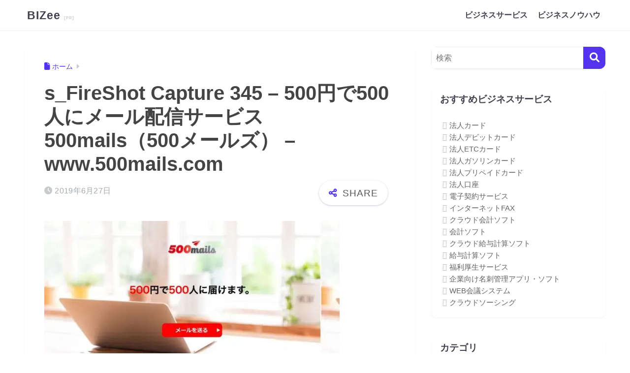

--- FILE ---
content_type: text/html; charset=UTF-8
request_url: https://bizee.jp/business-know-how/500mails/attachment/s_fireshot-capture-345-500%E5%86%86%E3%81%A6%E3%82%99500%E4%BA%BA%E3%81%AB%E3%83%A1%E3%83%BC%E3%83%AB%E9%85%8D%E4%BF%A1%E3%82%B5%E3%83%BC%E3%83%92%E3%82%99%E3%82%B9-500mails%EF%BC%88500%E3%83%A1/
body_size: 27910
content:

<!DOCTYPE html>
<html dir="ltr" lang="ja" prefix="og: https://ogp.me/ns#">
<head><meta charset="utf-8"><script>if(navigator.userAgent.match(/MSIE|Internet Explorer/i)||navigator.userAgent.match(/Trident\/7\..*?rv:11/i)){var href=document.location.href;if(!href.match(/[?&]nowprocket/)){if(href.indexOf("?")==-1){if(href.indexOf("#")==-1){document.location.href=href+"?nowprocket=1"}else{document.location.href=href.replace("#","?nowprocket=1#")}}else{if(href.indexOf("#")==-1){document.location.href=href+"&nowprocket=1"}else{document.location.href=href.replace("#","&nowprocket=1#")}}}}</script><script>class RocketLazyLoadScripts{constructor(){this.v="1.2.3",this.triggerEvents=["keydown","mousedown","mousemove","touchmove","touchstart","touchend","wheel"],this.userEventHandler=this._triggerListener.bind(this),this.touchStartHandler=this._onTouchStart.bind(this),this.touchMoveHandler=this._onTouchMove.bind(this),this.touchEndHandler=this._onTouchEnd.bind(this),this.clickHandler=this._onClick.bind(this),this.interceptedClicks=[],window.addEventListener("pageshow",t=>{this.persisted=t.persisted}),window.addEventListener("DOMContentLoaded",()=>{this._preconnect3rdParties()}),this.delayedScripts={normal:[],async:[],defer:[]},this.trash=[],this.allJQueries=[]}_addUserInteractionListener(t){if(document.hidden){t._triggerListener();return}this.triggerEvents.forEach(e=>window.addEventListener(e,t.userEventHandler,{passive:!0})),window.addEventListener("touchstart",t.touchStartHandler,{passive:!0}),window.addEventListener("mousedown",t.touchStartHandler),document.addEventListener("visibilitychange",t.userEventHandler)}_removeUserInteractionListener(){this.triggerEvents.forEach(t=>window.removeEventListener(t,this.userEventHandler,{passive:!0})),document.removeEventListener("visibilitychange",this.userEventHandler)}_onTouchStart(t){"HTML"!==t.target.tagName&&(window.addEventListener("touchend",this.touchEndHandler),window.addEventListener("mouseup",this.touchEndHandler),window.addEventListener("touchmove",this.touchMoveHandler,{passive:!0}),window.addEventListener("mousemove",this.touchMoveHandler),t.target.addEventListener("click",this.clickHandler),this._renameDOMAttribute(t.target,"onclick","rocket-onclick"),this._pendingClickStarted())}_onTouchMove(t){window.removeEventListener("touchend",this.touchEndHandler),window.removeEventListener("mouseup",this.touchEndHandler),window.removeEventListener("touchmove",this.touchMoveHandler,{passive:!0}),window.removeEventListener("mousemove",this.touchMoveHandler),t.target.removeEventListener("click",this.clickHandler),this._renameDOMAttribute(t.target,"rocket-onclick","onclick"),this._pendingClickFinished()}_onTouchEnd(t){window.removeEventListener("touchend",this.touchEndHandler),window.removeEventListener("mouseup",this.touchEndHandler),window.removeEventListener("touchmove",this.touchMoveHandler,{passive:!0}),window.removeEventListener("mousemove",this.touchMoveHandler)}_onClick(t){t.target.removeEventListener("click",this.clickHandler),this._renameDOMAttribute(t.target,"rocket-onclick","onclick"),this.interceptedClicks.push(t),t.preventDefault(),t.stopPropagation(),t.stopImmediatePropagation(),this._pendingClickFinished()}_replayClicks(){window.removeEventListener("touchstart",this.touchStartHandler,{passive:!0}),window.removeEventListener("mousedown",this.touchStartHandler),this.interceptedClicks.forEach(t=>{t.target.dispatchEvent(new MouseEvent("click",{view:t.view,bubbles:!0,cancelable:!0}))})}_waitForPendingClicks(){return new Promise(t=>{this._isClickPending?this._pendingClickFinished=t:t()})}_pendingClickStarted(){this._isClickPending=!0}_pendingClickFinished(){this._isClickPending=!1}_renameDOMAttribute(t,e,r){t.hasAttribute&&t.hasAttribute(e)&&(event.target.setAttribute(r,event.target.getAttribute(e)),event.target.removeAttribute(e))}_triggerListener(){this._removeUserInteractionListener(this),"loading"===document.readyState?document.addEventListener("DOMContentLoaded",this._loadEverythingNow.bind(this)):this._loadEverythingNow()}_preconnect3rdParties(){let t=[];document.querySelectorAll("script[type=rocketlazyloadscript]").forEach(e=>{if(e.hasAttribute("src")){let r=new URL(e.src).origin;r!==location.origin&&t.push({src:r,crossOrigin:e.crossOrigin||"module"===e.getAttribute("data-rocket-type")})}}),t=[...new Map(t.map(t=>[JSON.stringify(t),t])).values()],this._batchInjectResourceHints(t,"preconnect")}async _loadEverythingNow(){this.lastBreath=Date.now(),this._delayEventListeners(this),this._delayJQueryReady(this),this._handleDocumentWrite(),this._registerAllDelayedScripts(),this._preloadAllScripts(),await this._loadScriptsFromList(this.delayedScripts.normal),await this._loadScriptsFromList(this.delayedScripts.defer),await this._loadScriptsFromList(this.delayedScripts.async);try{await this._triggerDOMContentLoaded(),await this._triggerWindowLoad()}catch(t){console.error(t)}window.dispatchEvent(new Event("rocket-allScriptsLoaded")),this._waitForPendingClicks().then(()=>{this._replayClicks()}),this._emptyTrash()}_registerAllDelayedScripts(){document.querySelectorAll("script[type=rocketlazyloadscript]").forEach(t=>{t.hasAttribute("data-rocket-src")?t.hasAttribute("async")&&!1!==t.async?this.delayedScripts.async.push(t):t.hasAttribute("defer")&&!1!==t.defer||"module"===t.getAttribute("data-rocket-type")?this.delayedScripts.defer.push(t):this.delayedScripts.normal.push(t):this.delayedScripts.normal.push(t)})}async _transformScript(t){return new Promise((await this._littleBreath(),navigator.userAgent.indexOf("Firefox/")>0||""===navigator.vendor)?e=>{let r=document.createElement("script");[...t.attributes].forEach(t=>{let e=t.nodeName;"type"!==e&&("data-rocket-type"===e&&(e="type"),"data-rocket-src"===e&&(e="src"),r.setAttribute(e,t.nodeValue))}),t.text&&(r.text=t.text),r.hasAttribute("src")?(r.addEventListener("load",e),r.addEventListener("error",e)):(r.text=t.text,e());try{t.parentNode.replaceChild(r,t)}catch(i){e()}}:async e=>{function r(){t.setAttribute("data-rocket-status","failed"),e()}try{let i=t.getAttribute("data-rocket-type"),n=t.getAttribute("data-rocket-src");t.text,i?(t.type=i,t.removeAttribute("data-rocket-type")):t.removeAttribute("type"),t.addEventListener("load",function r(){t.setAttribute("data-rocket-status","executed"),e()}),t.addEventListener("error",r),n?(t.removeAttribute("data-rocket-src"),t.src=n):t.src="data:text/javascript;base64,"+window.btoa(unescape(encodeURIComponent(t.text)))}catch(s){r()}})}async _loadScriptsFromList(t){let e=t.shift();return e&&e.isConnected?(await this._transformScript(e),this._loadScriptsFromList(t)):Promise.resolve()}_preloadAllScripts(){this._batchInjectResourceHints([...this.delayedScripts.normal,...this.delayedScripts.defer,...this.delayedScripts.async],"preload")}_batchInjectResourceHints(t,e){var r=document.createDocumentFragment();t.forEach(t=>{let i=t.getAttribute&&t.getAttribute("data-rocket-src")||t.src;if(i){let n=document.createElement("link");n.href=i,n.rel=e,"preconnect"!==e&&(n.as="script"),t.getAttribute&&"module"===t.getAttribute("data-rocket-type")&&(n.crossOrigin=!0),t.crossOrigin&&(n.crossOrigin=t.crossOrigin),t.integrity&&(n.integrity=t.integrity),r.appendChild(n),this.trash.push(n)}}),document.head.appendChild(r)}_delayEventListeners(t){let e={};function r(t,r){!function t(r){!e[r]&&(e[r]={originalFunctions:{add:r.addEventListener,remove:r.removeEventListener},eventsToRewrite:[]},r.addEventListener=function(){arguments[0]=i(arguments[0]),e[r].originalFunctions.add.apply(r,arguments)},r.removeEventListener=function(){arguments[0]=i(arguments[0]),e[r].originalFunctions.remove.apply(r,arguments)});function i(t){return e[r].eventsToRewrite.indexOf(t)>=0?"rocket-"+t:t}}(t),e[t].eventsToRewrite.push(r)}function i(t,e){let r=t[e];Object.defineProperty(t,e,{get:()=>r||function(){},set(i){t["rocket"+e]=r=i}})}r(document,"DOMContentLoaded"),r(window,"DOMContentLoaded"),r(window,"load"),r(window,"pageshow"),r(document,"readystatechange"),i(document,"onreadystatechange"),i(window,"onload"),i(window,"onpageshow")}_delayJQueryReady(t){let e;function r(r){if(r&&r.fn&&!t.allJQueries.includes(r)){r.fn.ready=r.fn.init.prototype.ready=function(e){return t.domReadyFired?e.bind(document)(r):document.addEventListener("rocket-DOMContentLoaded",()=>e.bind(document)(r)),r([])};let i=r.fn.on;r.fn.on=r.fn.init.prototype.on=function(){if(this[0]===window){function t(t){return t.split(" ").map(t=>"load"===t||0===t.indexOf("load.")?"rocket-jquery-load":t).join(" ")}"string"==typeof arguments[0]||arguments[0]instanceof String?arguments[0]=t(arguments[0]):"object"==typeof arguments[0]&&Object.keys(arguments[0]).forEach(e=>{let r=arguments[0][e];delete arguments[0][e],arguments[0][t(e)]=r})}return i.apply(this,arguments),this},t.allJQueries.push(r)}e=r}r(window.jQuery),Object.defineProperty(window,"jQuery",{get:()=>e,set(t){r(t)}})}async _triggerDOMContentLoaded(){this.domReadyFired=!0,await this._littleBreath(),document.dispatchEvent(new Event("rocket-DOMContentLoaded")),await this._littleBreath(),window.dispatchEvent(new Event("rocket-DOMContentLoaded")),await this._littleBreath(),document.dispatchEvent(new Event("rocket-readystatechange")),await this._littleBreath(),document.rocketonreadystatechange&&document.rocketonreadystatechange()}async _triggerWindowLoad(){await this._littleBreath(),window.dispatchEvent(new Event("rocket-load")),await this._littleBreath(),window.rocketonload&&window.rocketonload(),await this._littleBreath(),this.allJQueries.forEach(t=>t(window).trigger("rocket-jquery-load")),await this._littleBreath();let t=new Event("rocket-pageshow");t.persisted=this.persisted,window.dispatchEvent(t),await this._littleBreath(),window.rocketonpageshow&&window.rocketonpageshow({persisted:this.persisted})}_handleDocumentWrite(){let t=new Map;document.write=document.writeln=function(e){let r=document.currentScript;r||console.error("WPRocket unable to document.write this: "+e);let i=document.createRange(),n=r.parentElement,s=t.get(r);void 0===s&&(s=r.nextSibling,t.set(r,s));let a=document.createDocumentFragment();i.setStart(a,0),a.appendChild(i.createContextualFragment(e)),n.insertBefore(a,s)}}async _littleBreath(){Date.now()-this.lastBreath>45&&(await this._requestAnimFrame(),this.lastBreath=Date.now())}async _requestAnimFrame(){return document.hidden?new Promise(t=>setTimeout(t)):new Promise(t=>requestAnimationFrame(t))}_emptyTrash(){this.trash.forEach(t=>t.remove())}static run(){let t=new RocketLazyLoadScripts;t._addUserInteractionListener(t)}}RocketLazyLoadScripts.run();</script>
  
  <meta http-equiv="X-UA-Compatible" content="IE=edge">
  <meta name="HandheldFriendly" content="True">
  <meta name="MobileOptimized" content="320">
  <meta name="viewport" content="width=device-width, initial-scale=1, viewport-fit=cover"/>
  <meta name="msapplication-TileColor" content="#5333ed">
  <meta name="theme-color" content="#5333ed">
  <link rel="pingback" href="https://bizee.jp/xmlrpc.php">
  <title>s_FireShot Capture 345 – 500円で500人にメール配信サービス 500mails（500メールズ） – www.500mails.com | BIZee</title><link rel="stylesheet" href="https://bizee.jp/wp-content/cache/min/1/8a3e201bb93c063ac24f1ebea3503bd4.css" media="all" data-minify="1" />

		<!-- All in One SEO 4.9.2 - aioseo.com -->
	<meta name="robots" content="max-image-preview:large" />
	<meta name="author" content="santa"/>
	<link rel="canonical" href="https://bizee.jp/business-know-how/500mails/attachment/s_fireshot-capture-345-500%e5%86%86%e3%81%a6%e3%82%99500%e4%ba%ba%e3%81%ab%e3%83%a1%e3%83%bc%e3%83%ab%e9%85%8d%e4%bf%a1%e3%82%b5%e3%83%bc%e3%83%92%e3%82%99%e3%82%b9-500mails%ef%bc%88500%e3%83%a1/" />
	<meta name="generator" content="All in One SEO (AIOSEO) 4.9.2" />
		<meta property="og:locale" content="ja_JP" />
		<meta property="og:site_name" content="BIZee | 法人サービスの価格比較サイト「BIZee（ビジー）」は、法人が利用するサービスの価格を比較している価格比較サイトです。" />
		<meta property="og:type" content="article" />
		<meta property="og:title" content="s_FireShot Capture 345 – 500円で500人にメール配信サービス 500mails（500メールズ） – www.500mails.com | BIZee" />
		<meta property="og:url" content="https://bizee.jp/business-know-how/500mails/attachment/s_fireshot-capture-345-500%e5%86%86%e3%81%a6%e3%82%99500%e4%ba%ba%e3%81%ab%e3%83%a1%e3%83%bc%e3%83%ab%e9%85%8d%e4%bf%a1%e3%82%b5%e3%83%bc%e3%83%92%e3%82%99%e3%82%b9-500mails%ef%bc%88500%e3%83%a1/" />
		<meta property="article:published_time" content="2019-06-27T02:58:15+00:00" />
		<meta property="article:modified_time" content="2019-06-27T02:58:15+00:00" />
		<meta name="twitter:card" content="summary" />
		<meta name="twitter:title" content="s_FireShot Capture 345 – 500円で500人にメール配信サービス 500mails（500メールズ） – www.500mails.com | BIZee" />
		<!-- All in One SEO -->


<link rel="alternate" type="application/rss+xml" title="BIZee &raquo; フィード" href="https://bizee.jp/feed/" />
<link rel="alternate" type="application/rss+xml" title="BIZee &raquo; コメントフィード" href="https://bizee.jp/comments/feed/" />
<script type="text/javascript" id="wpp-js" src="https://bizee.jp/wp-content/plugins/wordpress-popular-posts/assets/js/wpp.min.js?ver=7.3.6" data-sampling="0" data-sampling-rate="100" data-api-url="https://bizee.jp/wp-json/wordpress-popular-posts" data-post-id="8246" data-token="ca708d6962" data-lang="0" data-debug="0"></script>
<link rel="alternate" title="oEmbed (JSON)" type="application/json+oembed" href="https://bizee.jp/wp-json/oembed/1.0/embed?url=https%3A%2F%2Fbizee.jp%2Fbusiness-know-how%2F500mails%2Fattachment%2Fs_fireshot-capture-345-500%25e5%2586%2586%25e3%2581%25a6%25e3%2582%2599500%25e4%25ba%25ba%25e3%2581%25ab%25e3%2583%25a1%25e3%2583%25bc%25e3%2583%25ab%25e9%2585%258d%25e4%25bf%25a1%25e3%2582%25b5%25e3%2583%25bc%25e3%2583%2592%25e3%2582%2599%25e3%2582%25b9-500mails%25ef%25bc%2588500%25e3%2583%25a1%2F" />
<link rel="alternate" title="oEmbed (XML)" type="text/xml+oembed" href="https://bizee.jp/wp-json/oembed/1.0/embed?url=https%3A%2F%2Fbizee.jp%2Fbusiness-know-how%2F500mails%2Fattachment%2Fs_fireshot-capture-345-500%25e5%2586%2586%25e3%2581%25a6%25e3%2582%2599500%25e4%25ba%25ba%25e3%2581%25ab%25e3%2583%25a1%25e3%2583%25bc%25e3%2583%25ab%25e9%2585%258d%25e4%25bf%25a1%25e3%2582%25b5%25e3%2583%25bc%25e3%2583%2592%25e3%2582%2599%25e3%2582%25b9-500mails%25ef%25bc%2588500%25e3%2583%25a1%2F&#038;format=xml" />
<style id='wp-img-auto-sizes-contain-inline-css' type='text/css'>
img:is([sizes=auto i],[sizes^="auto," i]){contain-intrinsic-size:3000px 1500px}
/*# sourceURL=wp-img-auto-sizes-contain-inline-css */
</style>




<style id='sango_theme_gutenberg-style-inline-css' type='text/css'>
:root{--sgb-main-color:#5333ed;--sgb-pastel-color:#f9f9ff;--sgb-accent-color:#5333ed;--sgb-widget-title-color:#43414e;--sgb-widget-title-bg-color:#ffffff;--sgb-bg-color:#ffffff;--wp--preset--color--sango-main:var(--sgb-main-color);--wp--preset--color--sango-pastel:var(--sgb-pastel-color);--wp--preset--color--sango-accent:var(--sgb-accent-color)}
/*# sourceURL=sango_theme_gutenberg-style-inline-css */
</style>




<style id='global-styles-inline-css' type='text/css'>
:root{--wp--preset--aspect-ratio--square: 1;--wp--preset--aspect-ratio--4-3: 4/3;--wp--preset--aspect-ratio--3-4: 3/4;--wp--preset--aspect-ratio--3-2: 3/2;--wp--preset--aspect-ratio--2-3: 2/3;--wp--preset--aspect-ratio--16-9: 16/9;--wp--preset--aspect-ratio--9-16: 9/16;--wp--preset--color--black: #000000;--wp--preset--color--cyan-bluish-gray: #abb8c3;--wp--preset--color--white: #ffffff;--wp--preset--color--pale-pink: #f78da7;--wp--preset--color--vivid-red: #cf2e2e;--wp--preset--color--luminous-vivid-orange: #ff6900;--wp--preset--color--luminous-vivid-amber: #fcb900;--wp--preset--color--light-green-cyan: #7bdcb5;--wp--preset--color--vivid-green-cyan: #00d084;--wp--preset--color--pale-cyan-blue: #8ed1fc;--wp--preset--color--vivid-cyan-blue: #0693e3;--wp--preset--color--vivid-purple: #9b51e0;--wp--preset--color--sango-main: var(--sgb-main-color);--wp--preset--color--sango-pastel: var(--sgb-pastel-color);--wp--preset--color--sango-accent: var(--sgb-accent-color);--wp--preset--color--sango-blue: #009EF3;--wp--preset--color--sango-orange: #ffb36b;--wp--preset--color--sango-red: #f88080;--wp--preset--color--sango-green: #90d581;--wp--preset--color--sango-black: #333;--wp--preset--color--sango-gray: gray;--wp--preset--color--sango-silver: whitesmoke;--wp--preset--color--sango-light-blue: #b4e0fa;--wp--preset--color--sango-light-red: #ffebeb;--wp--preset--color--sango-light-orange: #fff9e6;--wp--preset--gradient--vivid-cyan-blue-to-vivid-purple: linear-gradient(135deg,rgb(6,147,227) 0%,rgb(155,81,224) 100%);--wp--preset--gradient--light-green-cyan-to-vivid-green-cyan: linear-gradient(135deg,rgb(122,220,180) 0%,rgb(0,208,130) 100%);--wp--preset--gradient--luminous-vivid-amber-to-luminous-vivid-orange: linear-gradient(135deg,rgb(252,185,0) 0%,rgb(255,105,0) 100%);--wp--preset--gradient--luminous-vivid-orange-to-vivid-red: linear-gradient(135deg,rgb(255,105,0) 0%,rgb(207,46,46) 100%);--wp--preset--gradient--very-light-gray-to-cyan-bluish-gray: linear-gradient(135deg,rgb(238,238,238) 0%,rgb(169,184,195) 100%);--wp--preset--gradient--cool-to-warm-spectrum: linear-gradient(135deg,rgb(74,234,220) 0%,rgb(151,120,209) 20%,rgb(207,42,186) 40%,rgb(238,44,130) 60%,rgb(251,105,98) 80%,rgb(254,248,76) 100%);--wp--preset--gradient--blush-light-purple: linear-gradient(135deg,rgb(255,206,236) 0%,rgb(152,150,240) 100%);--wp--preset--gradient--blush-bordeaux: linear-gradient(135deg,rgb(254,205,165) 0%,rgb(254,45,45) 50%,rgb(107,0,62) 100%);--wp--preset--gradient--luminous-dusk: linear-gradient(135deg,rgb(255,203,112) 0%,rgb(199,81,192) 50%,rgb(65,88,208) 100%);--wp--preset--gradient--pale-ocean: linear-gradient(135deg,rgb(255,245,203) 0%,rgb(182,227,212) 50%,rgb(51,167,181) 100%);--wp--preset--gradient--electric-grass: linear-gradient(135deg,rgb(202,248,128) 0%,rgb(113,206,126) 100%);--wp--preset--gradient--midnight: linear-gradient(135deg,rgb(2,3,129) 0%,rgb(40,116,252) 100%);--wp--preset--font-size--small: 13px;--wp--preset--font-size--medium: 20px;--wp--preset--font-size--large: 36px;--wp--preset--font-size--x-large: 42px;--wp--preset--font-family--default: "Helvetica", "Arial", "Hiragino Kaku Gothic ProN", "Hiragino Sans", YuGothic, "Yu Gothic", "メイリオ", Meiryo, sans-serif;--wp--preset--font-family--notosans: "Noto Sans JP", var(--wp--preset--font-family--default);--wp--preset--font-family--mplusrounded: "M PLUS Rounded 1c", var(--wp--preset--font-family--default);--wp--preset--font-family--dfont: "Quicksand", var(--wp--preset--font-family--default);--wp--preset--spacing--20: 0.44rem;--wp--preset--spacing--30: 0.67rem;--wp--preset--spacing--40: 1rem;--wp--preset--spacing--50: 1.5rem;--wp--preset--spacing--60: 2.25rem;--wp--preset--spacing--70: 3.38rem;--wp--preset--spacing--80: 5.06rem;--wp--preset--shadow--natural: 6px 6px 9px rgba(0, 0, 0, 0.2);--wp--preset--shadow--deep: 12px 12px 50px rgba(0, 0, 0, 0.4);--wp--preset--shadow--sharp: 6px 6px 0px rgba(0, 0, 0, 0.2);--wp--preset--shadow--outlined: 6px 6px 0px -3px rgb(255, 255, 255), 6px 6px rgb(0, 0, 0);--wp--preset--shadow--crisp: 6px 6px 0px rgb(0, 0, 0);--wp--custom--wrap--width: 92%;--wp--custom--wrap--default-width: 800px;--wp--custom--wrap--content-width: 1180px;--wp--custom--wrap--max-width: var(--wp--custom--wrap--content-width);--wp--custom--wrap--side: 30%;--wp--custom--wrap--gap: 2em;--wp--custom--wrap--mobile--padding: 16px;--wp--custom--shadow--large: 0 16px 30px -7px rgba(0, 12, 66, 0.15 );--wp--custom--shadow--large-hover: 0 40px 50px -16px rgba(0, 12, 66, 0.2 );--wp--custom--shadow--medium: 0 6px 13px -3px rgba(0, 12, 66, 0.1), 0 0px 1px rgba(0,30,100, 0.1 );--wp--custom--shadow--medium-hover: 0 12px 45px -9px rgb(0 0 0 / 23%);--wp--custom--shadow--solid: 0 1px 2px 0 rgba(24, 44, 84, 0.1), 0 1px 3px 1px rgba(24, 44, 84, 0.1);--wp--custom--shadow--solid-hover: 0 2px 4px 0 rgba(24, 44, 84, 0.1), 0 2px 8px 0 rgba(24, 44, 84, 0.1);--wp--custom--shadow--small: 0 2px 4px #4385bb12;--wp--custom--rounded--medium: 12px;--wp--custom--rounded--small: 6px;--wp--custom--widget--padding-horizontal: 18px;--wp--custom--widget--padding-vertical: 6px;--wp--custom--widget--icon-margin: 6px;--wp--custom--widget--gap: 2.5em;--wp--custom--entry--gap: 1.5rem;--wp--custom--entry--gap-mobile: 1rem;--wp--custom--entry--border-color: #eaedf2;--wp--custom--animation--fade-in: fadeIn 0.7s ease 0s 1 normal;--wp--custom--animation--header: fadeHeader 1s ease 0s 1 normal;--wp--custom--transition--default: 0.3s ease-in-out;--wp--custom--totop--opacity: 0.6;--wp--custom--totop--right: 18px;--wp--custom--totop--bottom: 20px;--wp--custom--totop--mobile--right: 16px;--wp--custom--totop--mobile--bottom: 10px;--wp--custom--toc--button--opacity: 0.6;--wp--custom--footer--column-gap: 40px;}:root { --wp--style--global--content-size: 900px;--wp--style--global--wide-size: 980px; }:where(body) { margin: 0; }.wp-site-blocks > .alignleft { float: left; margin-right: 2em; }.wp-site-blocks > .alignright { float: right; margin-left: 2em; }.wp-site-blocks > .aligncenter { justify-content: center; margin-left: auto; margin-right: auto; }:where(.wp-site-blocks) > * { margin-block-start: 1.5rem; margin-block-end: 0; }:where(.wp-site-blocks) > :first-child { margin-block-start: 0; }:where(.wp-site-blocks) > :last-child { margin-block-end: 0; }:root { --wp--style--block-gap: 1.5rem; }:root :where(.is-layout-flow) > :first-child{margin-block-start: 0;}:root :where(.is-layout-flow) > :last-child{margin-block-end: 0;}:root :where(.is-layout-flow) > *{margin-block-start: 1.5rem;margin-block-end: 0;}:root :where(.is-layout-constrained) > :first-child{margin-block-start: 0;}:root :where(.is-layout-constrained) > :last-child{margin-block-end: 0;}:root :where(.is-layout-constrained) > *{margin-block-start: 1.5rem;margin-block-end: 0;}:root :where(.is-layout-flex){gap: 1.5rem;}:root :where(.is-layout-grid){gap: 1.5rem;}.is-layout-flow > .alignleft{float: left;margin-inline-start: 0;margin-inline-end: 2em;}.is-layout-flow > .alignright{float: right;margin-inline-start: 2em;margin-inline-end: 0;}.is-layout-flow > .aligncenter{margin-left: auto !important;margin-right: auto !important;}.is-layout-constrained > .alignleft{float: left;margin-inline-start: 0;margin-inline-end: 2em;}.is-layout-constrained > .alignright{float: right;margin-inline-start: 2em;margin-inline-end: 0;}.is-layout-constrained > .aligncenter{margin-left: auto !important;margin-right: auto !important;}.is-layout-constrained > :where(:not(.alignleft):not(.alignright):not(.alignfull)){max-width: var(--wp--style--global--content-size);margin-left: auto !important;margin-right: auto !important;}.is-layout-constrained > .alignwide{max-width: var(--wp--style--global--wide-size);}body .is-layout-flex{display: flex;}.is-layout-flex{flex-wrap: wrap;align-items: center;}.is-layout-flex > :is(*, div){margin: 0;}body .is-layout-grid{display: grid;}.is-layout-grid > :is(*, div){margin: 0;}body{font-family: var(--sgb-font-family);padding-top: 0px;padding-right: 0px;padding-bottom: 0px;padding-left: 0px;}a:where(:not(.wp-element-button)){text-decoration: underline;}:root :where(.wp-element-button, .wp-block-button__link){background-color: #32373c;border-width: 0;color: #fff;font-family: inherit;font-size: inherit;font-style: inherit;font-weight: inherit;letter-spacing: inherit;line-height: inherit;padding-top: calc(0.667em + 2px);padding-right: calc(1.333em + 2px);padding-bottom: calc(0.667em + 2px);padding-left: calc(1.333em + 2px);text-decoration: none;text-transform: inherit;}.has-black-color{color: var(--wp--preset--color--black) !important;}.has-cyan-bluish-gray-color{color: var(--wp--preset--color--cyan-bluish-gray) !important;}.has-white-color{color: var(--wp--preset--color--white) !important;}.has-pale-pink-color{color: var(--wp--preset--color--pale-pink) !important;}.has-vivid-red-color{color: var(--wp--preset--color--vivid-red) !important;}.has-luminous-vivid-orange-color{color: var(--wp--preset--color--luminous-vivid-orange) !important;}.has-luminous-vivid-amber-color{color: var(--wp--preset--color--luminous-vivid-amber) !important;}.has-light-green-cyan-color{color: var(--wp--preset--color--light-green-cyan) !important;}.has-vivid-green-cyan-color{color: var(--wp--preset--color--vivid-green-cyan) !important;}.has-pale-cyan-blue-color{color: var(--wp--preset--color--pale-cyan-blue) !important;}.has-vivid-cyan-blue-color{color: var(--wp--preset--color--vivid-cyan-blue) !important;}.has-vivid-purple-color{color: var(--wp--preset--color--vivid-purple) !important;}.has-sango-main-color{color: var(--wp--preset--color--sango-main) !important;}.has-sango-pastel-color{color: var(--wp--preset--color--sango-pastel) !important;}.has-sango-accent-color{color: var(--wp--preset--color--sango-accent) !important;}.has-sango-blue-color{color: var(--wp--preset--color--sango-blue) !important;}.has-sango-orange-color{color: var(--wp--preset--color--sango-orange) !important;}.has-sango-red-color{color: var(--wp--preset--color--sango-red) !important;}.has-sango-green-color{color: var(--wp--preset--color--sango-green) !important;}.has-sango-black-color{color: var(--wp--preset--color--sango-black) !important;}.has-sango-gray-color{color: var(--wp--preset--color--sango-gray) !important;}.has-sango-silver-color{color: var(--wp--preset--color--sango-silver) !important;}.has-sango-light-blue-color{color: var(--wp--preset--color--sango-light-blue) !important;}.has-sango-light-red-color{color: var(--wp--preset--color--sango-light-red) !important;}.has-sango-light-orange-color{color: var(--wp--preset--color--sango-light-orange) !important;}.has-black-background-color{background-color: var(--wp--preset--color--black) !important;}.has-cyan-bluish-gray-background-color{background-color: var(--wp--preset--color--cyan-bluish-gray) !important;}.has-white-background-color{background-color: var(--wp--preset--color--white) !important;}.has-pale-pink-background-color{background-color: var(--wp--preset--color--pale-pink) !important;}.has-vivid-red-background-color{background-color: var(--wp--preset--color--vivid-red) !important;}.has-luminous-vivid-orange-background-color{background-color: var(--wp--preset--color--luminous-vivid-orange) !important;}.has-luminous-vivid-amber-background-color{background-color: var(--wp--preset--color--luminous-vivid-amber) !important;}.has-light-green-cyan-background-color{background-color: var(--wp--preset--color--light-green-cyan) !important;}.has-vivid-green-cyan-background-color{background-color: var(--wp--preset--color--vivid-green-cyan) !important;}.has-pale-cyan-blue-background-color{background-color: var(--wp--preset--color--pale-cyan-blue) !important;}.has-vivid-cyan-blue-background-color{background-color: var(--wp--preset--color--vivid-cyan-blue) !important;}.has-vivid-purple-background-color{background-color: var(--wp--preset--color--vivid-purple) !important;}.has-sango-main-background-color{background-color: var(--wp--preset--color--sango-main) !important;}.has-sango-pastel-background-color{background-color: var(--wp--preset--color--sango-pastel) !important;}.has-sango-accent-background-color{background-color: var(--wp--preset--color--sango-accent) !important;}.has-sango-blue-background-color{background-color: var(--wp--preset--color--sango-blue) !important;}.has-sango-orange-background-color{background-color: var(--wp--preset--color--sango-orange) !important;}.has-sango-red-background-color{background-color: var(--wp--preset--color--sango-red) !important;}.has-sango-green-background-color{background-color: var(--wp--preset--color--sango-green) !important;}.has-sango-black-background-color{background-color: var(--wp--preset--color--sango-black) !important;}.has-sango-gray-background-color{background-color: var(--wp--preset--color--sango-gray) !important;}.has-sango-silver-background-color{background-color: var(--wp--preset--color--sango-silver) !important;}.has-sango-light-blue-background-color{background-color: var(--wp--preset--color--sango-light-blue) !important;}.has-sango-light-red-background-color{background-color: var(--wp--preset--color--sango-light-red) !important;}.has-sango-light-orange-background-color{background-color: var(--wp--preset--color--sango-light-orange) !important;}.has-black-border-color{border-color: var(--wp--preset--color--black) !important;}.has-cyan-bluish-gray-border-color{border-color: var(--wp--preset--color--cyan-bluish-gray) !important;}.has-white-border-color{border-color: var(--wp--preset--color--white) !important;}.has-pale-pink-border-color{border-color: var(--wp--preset--color--pale-pink) !important;}.has-vivid-red-border-color{border-color: var(--wp--preset--color--vivid-red) !important;}.has-luminous-vivid-orange-border-color{border-color: var(--wp--preset--color--luminous-vivid-orange) !important;}.has-luminous-vivid-amber-border-color{border-color: var(--wp--preset--color--luminous-vivid-amber) !important;}.has-light-green-cyan-border-color{border-color: var(--wp--preset--color--light-green-cyan) !important;}.has-vivid-green-cyan-border-color{border-color: var(--wp--preset--color--vivid-green-cyan) !important;}.has-pale-cyan-blue-border-color{border-color: var(--wp--preset--color--pale-cyan-blue) !important;}.has-vivid-cyan-blue-border-color{border-color: var(--wp--preset--color--vivid-cyan-blue) !important;}.has-vivid-purple-border-color{border-color: var(--wp--preset--color--vivid-purple) !important;}.has-sango-main-border-color{border-color: var(--wp--preset--color--sango-main) !important;}.has-sango-pastel-border-color{border-color: var(--wp--preset--color--sango-pastel) !important;}.has-sango-accent-border-color{border-color: var(--wp--preset--color--sango-accent) !important;}.has-sango-blue-border-color{border-color: var(--wp--preset--color--sango-blue) !important;}.has-sango-orange-border-color{border-color: var(--wp--preset--color--sango-orange) !important;}.has-sango-red-border-color{border-color: var(--wp--preset--color--sango-red) !important;}.has-sango-green-border-color{border-color: var(--wp--preset--color--sango-green) !important;}.has-sango-black-border-color{border-color: var(--wp--preset--color--sango-black) !important;}.has-sango-gray-border-color{border-color: var(--wp--preset--color--sango-gray) !important;}.has-sango-silver-border-color{border-color: var(--wp--preset--color--sango-silver) !important;}.has-sango-light-blue-border-color{border-color: var(--wp--preset--color--sango-light-blue) !important;}.has-sango-light-red-border-color{border-color: var(--wp--preset--color--sango-light-red) !important;}.has-sango-light-orange-border-color{border-color: var(--wp--preset--color--sango-light-orange) !important;}.has-vivid-cyan-blue-to-vivid-purple-gradient-background{background: var(--wp--preset--gradient--vivid-cyan-blue-to-vivid-purple) !important;}.has-light-green-cyan-to-vivid-green-cyan-gradient-background{background: var(--wp--preset--gradient--light-green-cyan-to-vivid-green-cyan) !important;}.has-luminous-vivid-amber-to-luminous-vivid-orange-gradient-background{background: var(--wp--preset--gradient--luminous-vivid-amber-to-luminous-vivid-orange) !important;}.has-luminous-vivid-orange-to-vivid-red-gradient-background{background: var(--wp--preset--gradient--luminous-vivid-orange-to-vivid-red) !important;}.has-very-light-gray-to-cyan-bluish-gray-gradient-background{background: var(--wp--preset--gradient--very-light-gray-to-cyan-bluish-gray) !important;}.has-cool-to-warm-spectrum-gradient-background{background: var(--wp--preset--gradient--cool-to-warm-spectrum) !important;}.has-blush-light-purple-gradient-background{background: var(--wp--preset--gradient--blush-light-purple) !important;}.has-blush-bordeaux-gradient-background{background: var(--wp--preset--gradient--blush-bordeaux) !important;}.has-luminous-dusk-gradient-background{background: var(--wp--preset--gradient--luminous-dusk) !important;}.has-pale-ocean-gradient-background{background: var(--wp--preset--gradient--pale-ocean) !important;}.has-electric-grass-gradient-background{background: var(--wp--preset--gradient--electric-grass) !important;}.has-midnight-gradient-background{background: var(--wp--preset--gradient--midnight) !important;}.has-small-font-size{font-size: var(--wp--preset--font-size--small) !important;}.has-medium-font-size{font-size: var(--wp--preset--font-size--medium) !important;}.has-large-font-size{font-size: var(--wp--preset--font-size--large) !important;}.has-x-large-font-size{font-size: var(--wp--preset--font-size--x-large) !important;}.has-default-font-family{font-family: var(--wp--preset--font-family--default) !important;}.has-notosans-font-family{font-family: var(--wp--preset--font-family--notosans) !important;}.has-mplusrounded-font-family{font-family: var(--wp--preset--font-family--mplusrounded) !important;}.has-dfont-font-family{font-family: var(--wp--preset--font-family--dfont) !important;}
:root :where(.wp-block-button .wp-block-button__link){background-color: var(--wp--preset--color--sango-main);border-radius: var(--wp--custom--rounded--medium);color: #fff;font-size: 18px;font-weight: 600;padding-top: 0.4em;padding-right: 1.3em;padding-bottom: 0.4em;padding-left: 1.3em;}
:root :where(.wp-block-pullquote){font-size: 1.5em;line-height: 1.6;}
/*# sourceURL=global-styles-inline-css */
</style>







<style id='rocket-lazyload-inline-css' type='text/css'>
.rll-youtube-player{position:relative;padding-bottom:56.23%;height:0;overflow:hidden;max-width:100%;}.rll-youtube-player:focus-within{outline: 2px solid currentColor;outline-offset: 5px;}.rll-youtube-player iframe{position:absolute;top:0;left:0;width:100%;height:100%;z-index:100;background:0 0}.rll-youtube-player img{bottom:0;display:block;left:0;margin:auto;max-width:100%;width:100%;position:absolute;right:0;top:0;border:none;height:auto;-webkit-transition:.4s all;-moz-transition:.4s all;transition:.4s all}.rll-youtube-player img:hover{-webkit-filter:brightness(75%)}.rll-youtube-player .play{height:100%;width:100%;left:0;top:0;position:absolute;background:url(https://bizee.jp/wp-content/plugins/wp-rocket/assets/img/youtube.png) no-repeat center;background-color: transparent !important;cursor:pointer;border:none;}
/*# sourceURL=rocket-lazyload-inline-css */
</style>
<script type="text/javascript" src="https://bizee.jp/wp-includes/js/jquery/jquery.min.js?ver=3.7.1" id="jquery-core-js" defer></script>
<script type="text/javascript" src="https://bizee.jp/wp-includes/js/jquery/jquery-migrate.min.js?ver=3.4.1" id="jquery-migrate-js" defer></script>
<link rel="https://api.w.org/" href="https://bizee.jp/wp-json/" /><link rel="alternate" title="JSON" type="application/json" href="https://bizee.jp/wp-json/wp/v2/media/8246" /><link rel="EditURI" type="application/rsd+xml" title="RSD" href="https://bizee.jp/xmlrpc.php?rsd" />
<link rel='shortlink' href='https://bizee.jp/?p=8246' />
<script type="rocketlazyloadscript" data-rocket-type="text/javascript">var ajaxurl = "https://bizee.jp/wp-admin/admin-ajax.php";</script><!-- Favicon Rotator -->
<!-- End Favicon Rotator -->
            <style id="wpp-loading-animation-styles">@-webkit-keyframes bgslide{from{background-position-x:0}to{background-position-x:-200%}}@keyframes bgslide{from{background-position-x:0}to{background-position-x:-200%}}.wpp-widget-block-placeholder,.wpp-shortcode-placeholder{margin:0 auto;width:60px;height:3px;background:#dd3737;background:linear-gradient(90deg,#dd3737 0%,#571313 10%,#dd3737 100%);background-size:200% auto;border-radius:3px;-webkit-animation:bgslide 1s infinite linear;animation:bgslide 1s infinite linear}</style>
            <meta name="robots" content="noindex,nofollow" /><meta property="og:title" content="s_FireShot Capture 345 - 500円で500人にメール配信サービス 500mails（500メールズ） - www.500mails.com" />
<meta property="og:description" content="" />
<meta property="og:type" content="article" />
<meta property="og:url" content="https://bizee.jp/business-know-how/500mails/attachment/s_fireshot-capture-345-500%e5%86%86%e3%81%a6%e3%82%99500%e4%ba%ba%e3%81%ab%e3%83%a1%e3%83%bc%e3%83%ab%e9%85%8d%e4%bf%a1%e3%82%b5%e3%83%bc%e3%83%92%e3%82%99%e3%82%b9-500mails%ef%bc%88500%e3%83%a1/" />
<meta property="og:image" content="https://bizee.jp/wp-content/themes/sango-theme/library/images/default.jpg" />
<meta name="thumbnail" content="https://bizee.jp/wp-content/themes/sango-theme/library/images/default.jpg" />
<meta property="og:site_name" content="BIZee" />
<meta name="twitter:card" content="summary_large_image" />
<!-- gtag.js -->
<script type="rocketlazyloadscript" async data-rocket-src="https://www.googletagmanager.com/gtag/js?id=G-0026K8DHL2"></script>
<script type="rocketlazyloadscript">
	window.dataLayer = window.dataLayer || [];
	function gtag(){dataLayer.push(arguments);}
	gtag('js', new Date());
	gtag('config', 'G-0026K8DHL2');
</script>


<script type="application/ld+json" class="saswp-schema-markup-output">
[{"@context":"https:\/\/schema.org\/","@graph":[{"@context":"https:\/\/schema.org\/","@type":"SiteNavigationElement","@id":"https:\/\/bizee.jp\/#%e3%83%93%e3%82%b8%e3%83%8d%e3%82%b9%e3%82%b5%e3%83%bc%e3%83%93%e3%82%b9","name":"\u30d3\u30b8\u30cd\u30b9\u30b5\u30fc\u30d3\u30b9","url":"https:\/\/bizee.jp\/category\/business-service\/"},{"@context":"https:\/\/schema.org\/","@type":"SiteNavigationElement","@id":"https:\/\/bizee.jp\/#%e3%82%b0%e3%83%ab%e3%83%bc%e3%83%97%e3%82%a6%e3%82%a7%e3%82%a2%e3%83%bb%e7%a4%be%e5%86%85%e3%82%b3%e3%83%9f%e3%83%a5%e3%83%8b%e3%82%b1%e3%83%bc%e3%82%b7%e3%83%a7%e3%83%b3","name":"\u30b0\u30eb\u30fc\u30d7\u30a6\u30a7\u30a2\u30fb\u793e\u5185\u30b3\u30df\u30e5\u30cb\u30b1\u30fc\u30b7\u30e7\u30f3","url":"https:\/\/bizee.jp\/category\/business-service\/groupware-business-service\/"},{"@context":"https:\/\/schema.org\/","@type":"SiteNavigationElement","@id":"https:\/\/bizee.jp\/#%e3%82%bb%e3%82%ad%e3%83%a5%e3%83%aa%e3%83%86%e3%82%a3","name":"\u30bb\u30ad\u30e5\u30ea\u30c6\u30a3","url":"https:\/\/bizee.jp\/category\/business-service\/security\/"},{"@context":"https:\/\/schema.org\/","@type":"SiteNavigationElement","@id":"https:\/\/bizee.jp\/#%e3%83%87%e3%83%bc%e3%82%bf%e7%ae%a1%e7%90%86%e3%83%bb%e5%88%86%e6%9e%90","name":"\u30c7\u30fc\u30bf\u7ba1\u7406\u30fb\u5206\u6790","url":"https:\/\/bizee.jp\/category\/business-service\/data-analytics\/"},{"@context":"https:\/\/schema.org\/","@type":"SiteNavigationElement","@id":"https:\/\/bizee.jp\/#%e4%ba%ba%e4%ba%8b%e3%83%bb%e5%8a%b4%e5%8b%99","name":"\u4eba\u4e8b\u30fb\u52b4\u52d9","url":"https:\/\/bizee.jp\/category\/business-service\/jinji-roumu\/"},{"@context":"https:\/\/schema.org\/","@type":"SiteNavigationElement","@id":"https:\/\/bizee.jp\/#%e5%95%86%e5%93%81%e9%96%8b%e7%99%ba%e3%83%bb%e7%94%9f%e7%94%a3","name":"\u5546\u54c1\u958b\u767a\u30fb\u751f\u7523","url":"https:\/\/bizee.jp\/category\/business-service\/development\/"},{"@context":"https:\/\/schema.org\/","@type":"SiteNavigationElement","@id":"https:\/\/bizee.jp\/#%e5%96%b6%e6%a5%ad%e3%83%bb%e9%a1%a7%e5%ae%a2%e7%ae%a1%e7%90%86","name":"\u55b6\u696d\u30fb\u9867\u5ba2\u7ba1\u7406","url":"https:\/\/bizee.jp\/category\/business-service\/eigyo\/"},{"@context":"https:\/\/schema.org\/","@type":"SiteNavigationElement","@id":"https:\/\/bizee.jp\/#%e5%a4%96%e6%b3%a8%e3%83%bb%e4%bb%a3%e8%a1%8c","name":"\u5916\u6ce8\u30fb\u4ee3\u884c","url":"https:\/\/bizee.jp\/category\/business-service\/outsourcing\/"},{"@context":"https:\/\/schema.org\/","@type":"SiteNavigationElement","@id":"https:\/\/bizee.jp\/#%e5%ba%83%e5%91%8a%e3%83%bb%e3%83%9e%e3%83%bc%e3%82%b1%e3%83%86%e3%82%a3%e3%83%b3%e3%82%b0","name":"\u5e83\u544a\u30fb\u30de\u30fc\u30b1\u30c6\u30a3\u30f3\u30b0","url":"https:\/\/bizee.jp\/category\/business-service\/marketing-business-service\/"},{"@context":"https:\/\/schema.org\/","@type":"SiteNavigationElement","@id":"https:\/\/bizee.jp\/#%e6%b3%95%e5%8b%99","name":"\u6cd5\u52d9","url":"https:\/\/bizee.jp\/category\/business-service\/houmu\/"},{"@context":"https:\/\/schema.org\/","@type":"SiteNavigationElement","@id":"https:\/\/bizee.jp\/#%e6%b6%88%e8%b2%bb%e8%80%85%e5%90%91%e3%81%91","name":"\u6d88\u8cbb\u8005\u5411\u3051","url":"https:\/\/bizee.jp\/category\/business-service\/consumers\/"},{"@context":"https:\/\/schema.org\/","@type":"SiteNavigationElement","@id":"https:\/\/bizee.jp\/#%e7%a4%be%e5%86%85%e3%82%b7%e3%82%b9%e3%83%86%e3%83%a0%e7%ae%a1%e7%90%86%e3%83%bb%e7%9b%a3%e8%a6%96","name":"\u793e\u5185\u30b7\u30b9\u30c6\u30e0\u7ba1\u7406\u30fb\u76e3\u8996","url":"https:\/\/bizee.jp\/category\/business-service\/system-monitoring\/"},{"@context":"https:\/\/schema.org\/","@type":"SiteNavigationElement","@id":"https:\/\/bizee.jp\/#%e7%b5%8c%e7%90%86%e3%83%bb%e8%b2%a1%e5%8b%99","name":"\u7d4c\u7406\u30fb\u8ca1\u52d9","url":"https:\/\/bizee.jp\/category\/business-service\/keiri-zaimu\/"},{"@context":"https:\/\/schema.org\/","@type":"SiteNavigationElement","@id":"https:\/\/bizee.jp\/#%e7%b7%8f%e5%8b%99%e3%83%bb%e3%82%aa%e3%83%95%e3%82%a3%e3%82%b9%e9%96%a2%e9%80%a3","name":"\u7dcf\u52d9\u30fb\u30aa\u30d5\u30a3\u30b9\u95a2\u9023","url":"https:\/\/bizee.jp\/category\/business-service\/soumu-office\/"},{"@context":"https:\/\/schema.org\/","@type":"SiteNavigationElement","@id":"https:\/\/bizee.jp\/#%e8%b2%a9%e5%a3%b2%e3%83%bb%e5%9c%a8%e5%ba%ab%e7%ae%a1%e7%90%86","name":"\u8ca9\u58f2\u30fb\u5728\u5eab\u7ba1\u7406","url":"https:\/\/bizee.jp\/category\/business-service\/sales-management\/"},{"@context":"https:\/\/schema.org\/","@type":"SiteNavigationElement","@id":"https:\/\/bizee.jp\/#%e3%83%93%e3%82%b8%e3%83%8d%e3%82%b9%e3%83%8e%e3%82%a6%e3%83%8f%e3%82%a6","name":"\u30d3\u30b8\u30cd\u30b9\u30ce\u30a6\u30cf\u30a6","url":"https:\/\/bizee.jp\/category\/business-know-how\/"},{"@context":"https:\/\/schema.org\/","@type":"SiteNavigationElement","@id":"https:\/\/bizee.jp\/#%e3%82%b3%e3%83%9f%e3%83%a5%e3%83%8b%e3%82%b1%e3%83%bc%e3%82%b7%e3%83%a7%e3%83%b3","name":"\u30b3\u30df\u30e5\u30cb\u30b1\u30fc\u30b7\u30e7\u30f3","url":"https:\/\/bizee.jp\/category\/business-know-how\/communication\/"},{"@context":"https:\/\/schema.org\/","@type":"SiteNavigationElement","@id":"https:\/\/bizee.jp\/#%e4%ba%ba%e4%ba%8b%e3%83%bb%e5%8a%b4%e5%8b%99","name":"\u4eba\u4e8b\u30fb\u52b4\u52d9","url":"https:\/\/bizee.jp\/category\/business-know-how\/jinji-roumu-know-how\/"},{"@context":"https:\/\/schema.org\/","@type":"SiteNavigationElement","@id":"https:\/\/bizee.jp\/#%e5%96%b6%e6%a5%ad","name":"\u55b6\u696d","url":"https:\/\/bizee.jp\/category\/business-know-how\/eigyo-know-how\/"},{"@context":"https:\/\/schema.org\/","@type":"SiteNavigationElement","@id":"https:\/\/bizee.jp\/#%e5%ba%83%e5%91%8a%e3%83%bb%e3%83%9e%e3%83%bc%e3%82%b1%e3%83%86%e3%82%a3%e3%83%b3%e3%82%b0","name":"\u5e83\u544a\u30fb\u30de\u30fc\u30b1\u30c6\u30a3\u30f3\u30b0","url":"https:\/\/bizee.jp\/category\/business-know-how\/marketing-know-how\/"},{"@context":"https:\/\/schema.org\/","@type":"SiteNavigationElement","@id":"https:\/\/bizee.jp\/#%e6%b3%95%e5%8b%99","name":"\u6cd5\u52d9","url":"https:\/\/bizee.jp\/category\/business-know-how\/houmu-know-how\/"},{"@context":"https:\/\/schema.org\/","@type":"SiteNavigationElement","@id":"https:\/\/bizee.jp\/#%e7%b5%84%e7%b9%94%e3%83%bb%e3%83%9e%e3%83%8d%e3%83%bc%e3%82%b8%e3%83%a1%e3%83%b3%e3%83%88","name":"\u7d44\u7e54\u30fb\u30de\u30cd\u30fc\u30b8\u30e1\u30f3\u30c8","url":"https:\/\/bizee.jp\/category\/business-know-how\/organization-management\/"},{"@context":"https:\/\/schema.org\/","@type":"SiteNavigationElement","@id":"https:\/\/bizee.jp\/#%e7%b5%8c%e5%96%b6%e3%83%bb%e6%88%a6%e7%95%a5","name":"\u7d4c\u55b6\u30fb\u6226\u7565","url":"https:\/\/bizee.jp\/category\/business-know-how\/management-strategy\/"},{"@context":"https:\/\/schema.org\/","@type":"SiteNavigationElement","@id":"https:\/\/bizee.jp\/#%e7%b5%8c%e7%90%86%e3%83%bb%e8%b2%a1%e5%8b%99","name":"\u7d4c\u7406\u30fb\u8ca1\u52d9","url":"https:\/\/bizee.jp\/category\/business-know-how\/keiri-zaimu-know-how\/"},{"@context":"https:\/\/schema.org\/","@type":"SiteNavigationElement","@id":"https:\/\/bizee.jp\/#%e7%b7%8f%e5%8b%99","name":"\u7dcf\u52d9","url":"https:\/\/bizee.jp\/category\/business-know-how\/soumu\/"}]}]
</script>

<style type="text/css" id="custom-background-css">
body.custom-background { background-color: #ffffff; }
</style>
	

<!-- CJT Global Block (4) - ads - START -->
<script type="rocketlazyloadscript" async data-rocket-src="https://pagead2.googlesyndication.com/pagead/js/adsbygoogle.js?client=ca-pub-4697947772204817"
     crossorigin="anonymous"></script>
<!-- CJT Global Block (4) - ads - END -->

		<style type="text/css" id="wp-custom-css">
			#logo:after {
  content: "[PR]";
	font-size:8px;
	color:#ccc;
	font-weight:normal/
}
.sng-box p {
	margin-bottom:14px;
}
.box4 {
    margin: 2em 0;
    padding: 1.5em 1em;
    background: #ffeded;
    color: #2c2c2f;
	border:none;
}
.sum_mini_block table {
	margin:12px 0;
	font-size:14px;
}
.sum_mini_block table td {
	border:solid 1px #ccc!important;
	padding:4px 12px;
}

.sum_mini_block table td.column-1 {
    background-color: #8cd9ff1c;
}
.header {
	box-shadow:none;
}

body {
	font-family: Brandon Text,-apple-system,BlinkMacSystemFont,Segoe UI,Roboto,Oxygen-Sans,Ubuntu,Cantarell,Helvetica Neue,sans-serif!important;
}
.header, #footer-menu, .drawer__title {
    border-bottom: solid 1px #eee!important;
}
.comment-respond {
	display:none;
}
.post, .sidebar .widget {
    border: none!important;
}
/* メニュー */
@media only screen and (min-width: 768px){
.desktop-nav .sub-menu {
    background: #f9f9ff!important;
}
.desktop-nav .sub-menu li a:before
	{
		border-right: 30px solid #5333ed!important
	}
}
/* リンク */
a .lkc-title-text{
	color:#5333ed;
}
a .lkc-title-text:hover{
	text-decoration:none;
}
.entry-content a,.entry-content  a:not(.button):not(.notusercontentlink) {
    background-image: linear-gradient(transparent calc(100% - 1px),#5333ed 1px);
    color: #5333ed;
    background-position: 100%;
    background-size: 100% 100%;
}
a {
  position: relative;
  display: inline-block;
  text-decoration: none;
}
main a::after {
  position: absolute;
  bottom: 0px;
  left: 0;
  content: '';
  width: 100%;
  height: 2px;
  background: #fff;
  transform: scale(0, 1);
  transform-origin: right top;
  transition: transform .3s;
}
main a:hover::after {
  transform-origin: left top;
  transform: scale(1, 1);
}
main a:hover {
	text-decoration:none;
}
.entry-content p a {
    text-decoration: none;
}
.footer{
	background-image: linear-gradient( -30deg ,#00004d,#5333ed 49%,#2cd4d9)!important;
}
/* 見出し */
@media only screen and (min-width: 720px){
h1.single-title,.entry-content h1 {
	font-size: 2.5em!important;
	line-height:1.2!important;
}
.entry-content h2 {
	font-size: 2em!important;
	line-height:1.2!important;
}
.entry-content h3 {
	font-size: 1.5em!important;
	border-left-style: none!important;
	line-height:1.2!important;
	margin-left:0!important;
	padding-left:0!important;
}}
@media only screen and (max-width: 720px){
h1 {
	font-size: 1.8em!important;
	line-height:1.2!important;
}
.entry-content h2 {
	font-size: 1.5em!important;
	line-height:1.2!important;
}
.entry-content h3 {
	font-size: 1.2em!important;
	border-left-style: none!important;
	line-height:1.2!important;
	margin-left:0!important;
	padding-left:0!important;
}}

/* ショートコード */
.box26 .box-title, .box27 .box-title {
    color: #5333ed;
}
.box27 .box-title {
    color: #e91e63;;
}
.box26 .box-content ul,.box27 .box-content ul {
	border: none;
}
.box27 {
    margin: 2em 0;
    border: solid 1px #e91e63;
	border-radius: 0px;
}
.box26 {
    margin: 2em 0;
    border: solid 1px #5333ed;
	border-radius: 0px;
}
.box6 {
    margin: 2em 0;
    padding: 1.5em 1em;
	border: none;
    background: #f5f5ff;
}
.box15 {
    margin: 2em 0;
	border:none;
	border-radius: 0;
    background: #fff2f7;
    box-shadow: 0 0 0 0px #ffeaea;
}
.box1{
	border-radius: 0;
    border: solid 1px #000;
}
.box2{
	border-radius: 0;
    border: solid 1px #d1d1d1;
}
.box3 {
   background:#f5f5ff;
}
.box4 {
   background: #fff2f7;
}
.c_linkto_text {
	color:#43414e;
}
.c_linkto {
	background-image:none!important;
}
.linkto {
	background-image:none!important;
}
.tbtext {
	color:#43414e;
}
.memo.alert {
   background: #fff2f7;
}
.ol-circle li:before {
    background: #5333ed;
}
.li-chevron li:before {
    color: #5333ed;
	font-size:1.2em;
	left: 0.5em;
}
.entry-content .nobdr ul,
.entry-content .nobdr ul{
	border: none;
}
.nobdr li::marker {
	color: #5333ed;
	font-size:1em;
	left: 0.5em;
}
.entry-content .li-dashed ul,
.entry-content .li-dashed ol{
    border: dashed 1px #d1d1d1;
}
.li-dashed li::marker {
	color: #5333ed;
	font-size:1em;
	left: 0.5em;
}
.entry-content ul, .entry-content ol{
	border-radius: 0;
    border: solid 1px #d1d1d1;
}

.entry-content .memo ul,
.entry-content .memo o,
.entry-content .stitch-blue ul,
.entry-content .stitch-blue o,
.entry-content .stitch-red ul,
.entry-content .stitch-red o,
.entry-content .box3 ul,
.entry-content .box3 o,
.entry-content .box4 ul,
.entry-content .box4 o
{
	border: none;
} 
/* CTA */
.cta h3 {
	border:none;
	font-size:1.8em!important;
	color:#fff;
}
.cta .cta-descr{
	text-align:center;
	font-weight:normal;
	color:#fff;
	font-size:100%;
	padding:12px;
}
.cta{
    background-image: linear-gradient(
-30deg
,#00004d,#5333ed 49%,#2cd4d9)!important;
}
/* テーブル */
.entry-content table {
    border: 1px solid #e0e0e0;
}
.tablepress th {
	font-size:12px;
	color:#5333ed ;
	text-align:center;
}
.tablepress tfoot th, .tablepress thead th{
	background-color:#f9f9ff;
}
.entry-content tr:not(:last-child) {
    border-bottom: 1px solid #e0e0e0;
}
.tablepress tbody td,
.tablepress tfoot th {
    border-right: 1px solid #ddd;
}
.tablepress td {
	font-size:11px;
}
.table_spec{
	font-size:11px!important;
}
.table_spec tr,.table_spec td,.table_spec table{
	border:1px!important;
}
.table_spec td{
	padding:4px 2px!important;
	text-align:center;
}
.table_spec th{
	font-weight:normal!important;
	padding:4px 2px!important;
	text-align:center;
	background-color: #edf6ff!important;
	border:none!important;
}
@media screen and (max-width: 480px) {
.scroll{
overflow: auto;
white-space: nowrap;
}
.scroll::-webkit-scrollbar{
	height: 5px;
}
.scroll::-webkit-scrollbar-track{
 background: #F1F1F1;
}
.scroll::-webkit-scrollbar-thumb {
 background: #BCBCBC;
}
}

.no_img img {
	display:none!important;
}
.no-img img {
	display:none!important;
}
.no_img .column-1 br {
display:none;
}

/* ボタン */


.btn,
a.btn,
button.btn {
  font-size: 1.6rem;
  font-weight: 700;
  line-height: 1.5;
  position: relative;
  display: inline-block;
  padding: 1rem 4rem;
  cursor: pointer;
  -webkit-user-select: none;
  -moz-user-select: none;
  -ms-user-select: none;
  user-select: none;
  -webkit-transition: all 0.3s;
  transition: all 0.3s;
  text-align: center;
  vertical-align: middle;
  text-decoration: none;
  letter-spacing: 0.1em;
  color: #212529;
  border-radius: 0.5rem;
}

.btn-wrap {
  margin: 30px 0;
	text-align:center;
}

a.btn-c {
widows:96%;
  font-size: 1.6rem;
  position: relative;

  padding: 0.25rem 2rem 1.5rem 3.5rem;

  color: #fff!important;
  background: #5333ed;
  -webkit-box-shadow: 0 5px 0 #3016b1;
	background-image: linear-gradient(-30deg,#00004d,#5333ed 49%,#2cd4d9)!important;
  box-shadow: 0 5px 0 #3016b1;
}

main a.grad4::after {
 display:none;
}
main a.flat9::after {
 display:none;
}
.grad4 {
	color:#fff!important;
	font-size:18px!Important;
	background-image: linear-gradient(-30deg,#00004d,#5333ed 49%,#2cd4d9)!important;
  box-shadow: 0;
}
.flat9{
	color:#fff!important;
	font-size:18px!Important;
  box-shadow: 0;
	background-image:none!important;
	border-radius:48px!important;
}

a.btn-c span {
  font-size: 1rem;

  position: absolute;
  top: -1.25rem;
  left: calc(50% - 150px);

  display: block;

  width: 300px;
  padding: 0.2rem 0;

  color: #5333ed;
  border: 2px solid #5333ed;
  border-radius: 100vh;
  background: #fff;
  -webkit-box-shadow: 0 3px 3px rgba(0, 0, 0, 0.2);
  box-shadow: 0 3px 3px rgba(0, 0, 0, 0.2);
}

a.btn-c span:before,
a.btn-c span:after {
  position: absolute;
  left: calc(50% - 10px);

  content: "";
}

a.btn-c span:before {
  bottom: -10px;

  border-width: 10px 10px 0 10px;
  border-style: solid;
  border-color: #5333ed; 
}

a.btn-c span:after {
  bottom: -7px;

  border-width: 10px 10px 0 10px;
  border-style: solid;
  border-color: #fff transparent transparent transparent;
}

a.btn-c i {
  margin-right: 1rem;
}

a.btn-c:hover {
  -webkit-transform: translate(0, 3px);
  transform: translate(0, 3px);

  color: #fff;
  background: #5333ed;
  -webkit-box-shadow: 0 2px 0 #3016b1;
	background-image: linear-gradient(-30deg,#00004d,#5333ed 49%,#2cd4d9)!important;
  box-shadow: 0 2px 0 #3016b1;
}

.cta-btn .raised {
	font-size:21px;
}


/* ボタン2 */

.btn2,
a.btn2,
button.btn2 {
  font-size: 1.6rem;
  font-weight: 700;
  line-height: 1.5;
  position: relative;
  display: inline-block;
  padding: 1rem 4rem;
  cursor: pointer;
  -webkit-user-select: none;
  -moz-user-select: none;
  -ms-user-select: none;
  user-select: none;
  -webkit-transition: all 0.3s;
  transition: all 0.3s;
  text-align: center;
  vertical-align: middle;
  text-decoration: none;
  letter-spacing: 0.1em;
  color: #212529;
  border-radius: 0.5rem;
}

a.btn2-border-shadow {
  padding: calc(1.5rem - 8px) 3rem 1.5rem;

  background: #fff;
}

a.btn2-border-shadow:before {
  position: absolute;
  top: -12px;
  left: -12px;

  width: 100%;
  height: 100%;

  content: "";
  -webkit-transition: all 0.3s ease;
  transition: all 0.3s ease;

  border: 3px solid #000;
  border-radius: 0.5rem;
}

a.btn2-border-shadow:hover {
  padding: calc(1.5rem - 8px) 3rem;
}

a.btn2-border-shadow:hover:before {
  top: 0;
  left: 0;
}

a.btn2-border-shadow--color {
  border-radius: 0;
  background: yellow;
}

a.btn2-border-shadow--color:before {
  border-radius: 0;
}
/*　構造化用FAQ　 */
.qa-box dt {
padding: 10px 10px 10px 35px;
border-radius: 5px;
background: #5333ed;
color:#fff;
font-size:18px;
}
.qa-box dt:before {
content: "Q．";
font-weight: bold;
font-size:24px;
margin-right: 0px;
}
.qa-box dd {
margin: 20px 10px 40px 35px!important;
}
.qa-box dd:before {
content: "A．";
color: #5333ed;
font-size:24px;
font-weight: bold;
margin-right: 0px;
}
.qa-box .lkc-title-text {
text-indent: 0px;
}


.single-post #main {
    float: none;
    max-width: 850px;
    width: 100%;
    margin: 0 auto;
    padding-right: 0;
}

/*--------------------------------------
メガメニュー 3列表示 青色
--------------------------------------*/
@media only screen and (min-width: 768px) {
.header--center .desktop-nav {
	position: relative;
}
.desktop-nav li {
	position: initial;
}
.desktop-nav li:hover:after {
	display: none;
}
.desktop-nav li a:hover {
	background: rgba(255, 255, 255, 0.15);
}
.desktop-nav li:hover .sub-menu{
	visibility: visible;
	opacity: 1;
	transition: all 0.3s ease 0.15s;
	transform: scaleY(1);;
}
.desktop-nav .sub-menu {/*サブメニュー*/
	visibility: hidden;
	display: block;
	width: 100%;
	transform: scaleY(0);
	padding: 5px;
	background: #d0e5f7;/*背景色*/
	border-radius: 3px;/*角丸*/
	opacity: 0;
}
.desktop-nav .sub-menu li {
	position: relative;
	float: left;
	width: 33.333%;
	width : calc(100% / 3);
	border-bottom: initial;
	padding: 5px;
}
.desktop-nav .sub-menu li a {/*サブメニュー項目*/
	text-align: center;
	color: #555;/*文字色*/
	padding: 25px 0;/*ボタンの高さ*/
	font-size: 12px;/*文字サイズ*/
	position: relative;
	background: #fff;/*背景色*/
	border-radius: 3px;/*角丸*/
	box-shadow: 2px 2px 3px rgba(100,100,100,.2);/*ボタンの影*/
}
.desktop-nav .sub-menu li a:hover {/*サブメニュー項目ホバー*/
	background: #f5f5f5;/*背景色*/
}
.desktop-nav .sub-menu li a:after {/*右下三角ホバー*/
	content: "";
	bottom: 3px;
	right: 53px;
	border-top: 30px solid transparent;/*サイズ*/
	border-right: 30px solid transparent;/*サイズ*/
	position: absolute;
	z-index: 100;
	transition: 0.3s;
	transition-delay: 0s;
}
.desktop-nav .sub-menu li a:hover:after {/*右下三角ホバー*/
	border-right: 2em solid #58a9ef;/*色*/
	transform: translateX(50px);
	transition-delay: 0.2s;
}
.desktop-nav .sub-menu li a:before {/*右下三角*/
    content: "";
    bottom: 3px;
    right: 3px;
    border-top: 30px solid transparent;
    border-right: 30px solid #cee5fa;/*色*/
    position: absolute;
    z-index: 90;
}
}

.toc_toggle {
	margin-left:64px;
	font-size:14px!important;
}
#toc_container a {
	background-image:none!important;
}
span.toc_toggle {
	background-color:#f9f9ff!important;
	color:#5333ed!important;
}
span.toc_toggle a {
	color:#5333ed!important;
}
#toc_container {
	border:none!important;
	background-color:#f9f9ff!important;
}

.top-text-block {
	max-width:768px;
	margin-left:auto;
	margin-right:auto;
}

/*　トップ表　 */
.top-table th {
	width:10%!important;
	text-align:center;
	color:#fff;
	background-color:#333;
	font-size:12px;
	border-color:#fff!important;
}
.top-table th:first-child {
	width:6%!important;
}
.top-table th:nth-child(2)  {
	width:40%!important;
}
.top-table td:nth-child(2)  {
	font-size:12px;
	text-align:left!important;
	padding-left:8px!important;
}
.top-table td {
	text-align:center;
}

.top-table td {
	font-size:14px;
	padding:0px!Important;
	text-align:center;

	border-bottom:solid 2px!important;
}
.top-table td.nimaru{
	    font-family: serif;
	font-size:180%;
	color:#00a0d2;
	padding:0!Important;
	background-color:#e5f9ff;
    min-width: 72px;
}
.top-table td.ichimaru {
	    font-family: serif;
	font-size:180%;
	color:#81d200;
	padding:0!Important;
	background-color:#f8ffec;
    min-width: 72px;
}
.top-table td.batsu {
	    font-family: serif;
	font-size:180%;
	color:#d22700;
	padding:0!Important;
	background-color:#ffece7;
    min-width: 72px;anchor-point
}
.top-table td.sankaku {
	    font-family: serif;
	font-size:180%;
	color:#d2a500;
	padding:0!Important;
	background-color:#fffaea;
    min-width: 72px;
}

@media only screen and (max-width: 720px){
	.top-table td.nimaru{
    min-width: 36px;
}
.top-table td.ichimaru {
    min-width: 36px;
}
.top-table td.batsu {
    min-width: 36px;anchor-point
}
.top-table td.sankaku {
    min-width: 36px;
}
}

/*　アイテムトップ　 */
.item-top {
	border:solid 1px #eee;
	padding:10px 10px 10px 24px;
	border-radius: 6px;
	margin-top:10px;
}
.item-top img {
	width:60px;
}
.item-top .item-top-img {
	float:right;	
	margin-right:10px
}
.item-top .item-top-main a {
	font-size:21px;
	color:#333;
	padding:2px;
}
.item-top .item-top-main span {
	font-size:21px;
	color:#333;
	padding:2px;
}
.item-top .item-top-sub {
	line-height:1.2;
}
.item-top .item-top-sub a {
	font-size:14px;
	color:#333;
}
.clear {
	clear:both;
}
.post-10459 a.main-bc {
	color:#fff!Important;
	font-size:12px;
}


/*　トップナンバー　 */
.header-image_number {
	font-size:36px;
}
.header-image_number_title {
	font-size:18px;
}

/*　リンクカード　 */
.lkc-content {
    height: auto!important;
}

.lkc-title-text {
    font-weight: normal!important;
}

.lkc-title-text::before {
content: '→　';
}

.entry-content .lkc-content a[target=_blank]:last-child:after {
	display:none;
}

/*　クイックタグ　 */
.faceicon img {
	padding:10px;
	border: solid 0px #ccc;
}
.say .sc  {
	width:100%;
}


.textwidget .item-top img {
	display:none;
}
.textwidget .item-top {
	padding:0px;
	margin:0px;
	border:none;
	border-radius:0px;
}
.textwidget .item-top .item-top-main {
	display:none;
}
.textwidget .item-top .item-top-sub {
	padding:3px 0 3px 13px;
}
.textwidget .item-top .item-top-sub a {
	font-size:15px;
	    color: #626262;
}
.textwidget .item-top .item-top-sub a:before {
    padding-right: 5px;
    color: silver;
    font-family: FontAwesome;
    content: "\f105";
}

a	img {
			transition: 1.0s ;
		}

a img:hover {
			opacity: 0.5 ;
		}		</style>
		<style> a{color:#5333ed}.header, .drawer__title{background-color:#ffffff}#logo a{color:#43414e}.desktop-nav li a , .mobile-nav li a, #drawer__open, .header-search__open, .drawer__title{color:#43414e}.drawer__title__close span, .drawer__title__close span:before{background:#43414e}.desktop-nav li:after{background:#43414e}.mobile-nav .current-menu-item{border-bottom-color:#43414e}.widgettitle, .sidebar .wp-block-group h2, .drawer .wp-block-group h2{color:#43414e;background-color:#ffffff}#footer-menu a, .copyright{color:#43414e}#footer-menu{background-color:#ffffff}.footer{background-color:#5333ed}.footer, .footer a, .footer .widget ul li a{color:#ffffff}body{font-size:100%}@media only screen and (min-width:481px){body{font-size:100%}}@media only screen and (min-width:1030px){body{font-size:100%}}.totop{background:#009EF3}.header-info a{color:#FFF;background:linear-gradient(95deg, #738bff, #85e3ec)}.fixed-menu ul{background:#FFF}.fixed-menu a{color:#a2a7ab}.fixed-menu .current-menu-item a, .fixed-menu ul li a.active{color:#009EF3}.post-tab{background:#FFF}.post-tab > div{color:#a7a7a7}body{--sgb-font-family:var(--wp--preset--font-family--default)}#fixed_sidebar{top:0px}:target{scroll-margin-top:0px}.Threads:before{background-image:url("https://bizee.jp/wp-content/themes/sango-theme/library/images/threads.svg")}.profile-sns li .Threads:before{background-image:url("https://bizee.jp/wp-content/themes/sango-theme/library/images/threads-outline.svg")}.X:before, .follow-x::before{background-image:url("https://bizee.jp/wp-content/themes/sango-theme/library/images/x-circle.svg")}.post, .sidebar .widget, .archive-header{border:solid 1px rgba(0,0,0,.08)}.one-column .post{border:none}.sidebar .widget .widget{border:none}.sidebar .widget_search input{border:solid 1px #ececec}.sidelong__article{border:solid 1px #ececec}.body_bc{background-color:ffffff}</style><noscript><style id="rocket-lazyload-nojs-css">.rll-youtube-player, [data-lazy-src]{display:none !important;}</style></noscript></head>
<body class="attachment wp-singular attachment-template-default single single-attachment postid-8246 attachmentid-8246 attachment-jpeg custom-background wp-theme-sango-theme wp-child-theme-sango-theme-child metaslider-plugin fa5">
    <div id="container" class="container"> 
  			<header class="header
			">
				<div id="inner-header" class="inner-header wrap">
		<div id="logo" class="logo header-logo h1 dfont">
	<a href="https://bizee.jp/" class="header-logo__link">
				BIZee	</a>
	</div>
	<div class="header-search">
		<input type="checkbox" class="header-search__input" id="header-search-input" onclick="document.querySelector('.header-search__modal .searchform__input').focus()">
	<label class="header-search__close" for="header-search-input"></label>
	<div class="header-search__modal">
	
<form role="search" method="get" class="searchform" action="https://bizee.jp/">
  <div>
    <input type="search" class="searchform__input" name="s" value="" placeholder="検索" />
    <button type="submit" class="searchform__submit" aria-label="検索"><i class="fas fa-search" aria-hidden="true"></i></button>
  </div>
</form>

	</div>
</div>	<nav class="desktop-nav clearfix"><ul id="menu-main" class="menu"><li id="menu-item-9986" class="menu-item menu-item-type-taxonomy menu-item-object-category menu-item-has-children menu-item-9986"><a href="https://bizee.jp/category/business-service/">ビジネスサービス</a>
<ul class="sub-menu">
	<li id="menu-item-9987" class="menu-item menu-item-type-taxonomy menu-item-object-category menu-item-9987"><a href="https://bizee.jp/category/business-service/groupware-business-service/">グループウェア・社内コミュニケーション</a></li>
	<li id="menu-item-9988" class="menu-item menu-item-type-taxonomy menu-item-object-category menu-item-9988"><a href="https://bizee.jp/category/business-service/security/">セキュリティ</a></li>
	<li id="menu-item-9989" class="menu-item menu-item-type-taxonomy menu-item-object-category menu-item-9989"><a href="https://bizee.jp/category/business-service/data-analytics/">データ管理・分析</a></li>
	<li id="menu-item-9991" class="menu-item menu-item-type-taxonomy menu-item-object-category menu-item-9991"><a href="https://bizee.jp/category/business-service/jinji-roumu/">人事・労務</a></li>
	<li id="menu-item-9992" class="menu-item menu-item-type-taxonomy menu-item-object-category menu-item-9992"><a href="https://bizee.jp/category/business-service/development/">商品開発・生産</a></li>
	<li id="menu-item-9993" class="menu-item menu-item-type-taxonomy menu-item-object-category menu-item-9993"><a href="https://bizee.jp/category/business-service/eigyo/">営業・顧客管理</a></li>
	<li id="menu-item-9994" class="menu-item menu-item-type-taxonomy menu-item-object-category menu-item-9994"><a href="https://bizee.jp/category/business-service/outsourcing/">外注・代行</a></li>
	<li id="menu-item-9995" class="menu-item menu-item-type-taxonomy menu-item-object-category menu-item-9995"><a href="https://bizee.jp/category/business-service/marketing-business-service/">広告・マーケティング</a></li>
	<li id="menu-item-9996" class="menu-item menu-item-type-taxonomy menu-item-object-category menu-item-9996"><a href="https://bizee.jp/category/business-service/houmu/">法務</a></li>
	<li id="menu-item-9997" class="menu-item menu-item-type-taxonomy menu-item-object-category menu-item-9997"><a href="https://bizee.jp/category/business-service/consumers/">消費者向け</a></li>
	<li id="menu-item-9998" class="menu-item menu-item-type-taxonomy menu-item-object-category menu-item-9998"><a href="https://bizee.jp/category/business-service/system-monitoring/">社内システム管理・監視</a></li>
	<li id="menu-item-9999" class="menu-item menu-item-type-taxonomy menu-item-object-category menu-item-9999"><a href="https://bizee.jp/category/business-service/keiri-zaimu/">経理・財務</a></li>
	<li id="menu-item-10000" class="menu-item menu-item-type-taxonomy menu-item-object-category menu-item-10000"><a href="https://bizee.jp/category/business-service/soumu-office/">総務・オフィス関連</a></li>
	<li id="menu-item-10001" class="menu-item menu-item-type-taxonomy menu-item-object-category menu-item-10001"><a href="https://bizee.jp/category/business-service/sales-management/">販売・在庫管理</a></li>
</ul>
</li>
<li id="menu-item-10002" class="menu-item menu-item-type-taxonomy menu-item-object-category menu-item-has-children menu-item-10002"><a href="https://bizee.jp/category/business-know-how/">ビジネスノウハウ</a>
<ul class="sub-menu">
	<li id="menu-item-10003" class="menu-item menu-item-type-taxonomy menu-item-object-category menu-item-10003"><a href="https://bizee.jp/category/business-know-how/communication/">コミュニケーション</a></li>
	<li id="menu-item-10004" class="menu-item menu-item-type-taxonomy menu-item-object-category menu-item-10004"><a href="https://bizee.jp/category/business-know-how/jinji-roumu-know-how/">人事・労務</a></li>
	<li id="menu-item-10005" class="menu-item menu-item-type-taxonomy menu-item-object-category menu-item-10005"><a href="https://bizee.jp/category/business-know-how/eigyo-know-how/">営業</a></li>
	<li id="menu-item-10006" class="menu-item menu-item-type-taxonomy menu-item-object-category menu-item-10006"><a href="https://bizee.jp/category/business-know-how/marketing-know-how/">広告・マーケティング</a></li>
	<li id="menu-item-10007" class="menu-item menu-item-type-taxonomy menu-item-object-category menu-item-10007"><a href="https://bizee.jp/category/business-know-how/houmu-know-how/">法務</a></li>
	<li id="menu-item-10008" class="menu-item menu-item-type-taxonomy menu-item-object-category menu-item-10008"><a href="https://bizee.jp/category/business-know-how/organization-management/">組織・マネージメント</a></li>
	<li id="menu-item-10009" class="menu-item menu-item-type-taxonomy menu-item-object-category menu-item-10009"><a href="https://bizee.jp/category/business-know-how/management-strategy/">経営・戦略</a></li>
	<li id="menu-item-10010" class="menu-item menu-item-type-taxonomy menu-item-object-category menu-item-10010"><a href="https://bizee.jp/category/business-know-how/keiri-zaimu-know-how/">経理・財務</a></li>
	<li id="menu-item-10011" class="menu-item menu-item-type-taxonomy menu-item-object-category menu-item-10011"><a href="https://bizee.jp/category/business-know-how/soumu/">総務</a></li>
</ul>
</li>
</ul></nav></div>
	</header>
		  <div id="content" class="content">
    <div id="inner-content" class="inner-content wrap cf">
      <main id="main">
                  <article id="entry" class="post-8246 attachment type-attachment status-inherit entry nothumb">
            <header class="article-header entry-header">
	<nav id="breadcrumb" class="breadcrumb"><ul  ><li   ><a href="https://bizee.jp" ><span >ホーム</span></a><meta  content="1" /></li></ul></nav>		<h1 class="entry-title single-title">s_FireShot Capture 345 &#8211; 500円で500人にメール配信サービス 500mails（500メールズ） &#8211; www.500mails.com</h1>
		<div class="entry-meta vcard">
	<time class="pubdate entry-time"  datetime="2019-06-27">2019年6月27日</time>	</div>
			<input type="checkbox" id="fab">
	<label class="fab-btn extended-fab main-c" for="fab"><i class="fas fa-share-alt" aria-hidden="true"></i></label>
	<label class="fab__close-cover" for="fab"></label>
			<div id="fab__contents">
		<div class="fab__contents-main dfont">
		<label class="fab__contents__close" for="fab"><span></span></label>
		<p class="fab__contents_title">SHARE</p>
					<div class="sns-btn
		 sns-dif	">
				<ul>
			<li class="tw sns-btn__item">
		<a href="https://twitter.com/intent/tweet?url=https%3A%2F%2Fbizee.jp%2Fbusiness-know-how%2F500mails%2Fattachment%2Fs_fireshot-capture-345-500%25e5%2586%2586%25e3%2581%25a6%25e3%2582%2599500%25e4%25ba%25ba%25e3%2581%25ab%25e3%2583%25a1%25e3%2583%25bc%25e3%2583%25ab%25e9%2585%258d%25e4%25bf%25a1%25e3%2582%25b5%25e3%2583%25bc%25e3%2583%2592%25e3%2582%2599%25e3%2582%25b9-500mails%25ef%25bc%2588500%25e3%2583%25a1%2F&text=s_FireShot+Capture+345+-+500%E5%86%86%E3%81%A6%E3%82%99500%E4%BA%BA%E3%81%AB%E3%83%A1%E3%83%BC%E3%83%AB%E9%85%8D%E4%BF%A1%E3%82%B5%E3%83%BC%E3%83%92%E3%82%99%E3%82%B9+500mails%EF%BC%88500%E3%83%A1%E3%83%BC%E3%83%AB%E3%82%B9%E3%82%99%EF%BC%89+-+www.500mails.com%EF%BD%9CBIZee" target="_blank" rel="nofollow noopener noreferrer" aria-label="Xでシェアする">
		<img width="448" height="512" alt="" src="data:image/svg+xml,%3Csvg%20xmlns='http://www.w3.org/2000/svg'%20viewBox='0%200%20448%20512'%3E%3C/svg%3E" data-lazy-src="https://bizee.jp/wp-content/themes/sango-theme/library/images/x.svg"><noscript><img width="448" height="512" alt="" src="https://bizee.jp/wp-content/themes/sango-theme/library/images/x.svg"></noscript>
		<span class="share_txt">ポスト</span>
		</a>
		<span class="scc dfont">0</span>	</li>
					<li class="fb sns-btn__item">
		<a href="https://www.facebook.com/share.php?u=https%3A%2F%2Fbizee.jp%2Fbusiness-know-how%2F500mails%2Fattachment%2Fs_fireshot-capture-345-500%25e5%2586%2586%25e3%2581%25a6%25e3%2582%2599500%25e4%25ba%25ba%25e3%2581%25ab%25e3%2583%25a1%25e3%2583%25bc%25e3%2583%25ab%25e9%2585%258d%25e4%25bf%25a1%25e3%2582%25b5%25e3%2583%25bc%25e3%2583%2592%25e3%2582%2599%25e3%2582%25b9-500mails%25ef%25bc%2588500%25e3%2583%25a1%2F" target="_blank" rel="nofollow noopener noreferrer" aria-label="Facebookでシェアする">
		<i class="fab fa-facebook" aria-hidden="true"></i>		<span class="share_txt">シェア</span>
		</a>
		<span class="scc dfont">0</span>	</li>
					<li class="hatebu sns-btn__item">
		<a href="http://b.hatena.ne.jp/add?mode=confirm&url=https%3A%2F%2Fbizee.jp%2Fbusiness-know-how%2F500mails%2Fattachment%2Fs_fireshot-capture-345-500%25e5%2586%2586%25e3%2581%25a6%25e3%2582%2599500%25e4%25ba%25ba%25e3%2581%25ab%25e3%2583%25a1%25e3%2583%25bc%25e3%2583%25ab%25e9%2585%258d%25e4%25bf%25a1%25e3%2582%25b5%25e3%2583%25bc%25e3%2583%2592%25e3%2582%2599%25e3%2582%25b9-500mails%25ef%25bc%2588500%25e3%2583%25a1%2F&title=s_FireShot+Capture+345+-+500%E5%86%86%E3%81%A6%E3%82%99500%E4%BA%BA%E3%81%AB%E3%83%A1%E3%83%BC%E3%83%AB%E9%85%8D%E4%BF%A1%E3%82%B5%E3%83%BC%E3%83%92%E3%82%99%E3%82%B9+500mails%EF%BC%88500%E3%83%A1%E3%83%BC%E3%83%AB%E3%82%B9%E3%82%99%EF%BC%89+-+www.500mails.com%EF%BD%9CBIZee" target="_blank" rel="nofollow noopener noreferrer" aria-label="はてブでブックマークする">
		<i class="fa fa-hatebu" aria-hidden="true"></i>
		<span class="share_txt">はてブ</span>
		</a>
		<span class="scc dfont">0</span>	</li>
					<li class="line sns-btn__item">
		<a href="https://social-plugins.line.me/lineit/share?url=https%3A%2F%2Fbizee.jp%2Fbusiness-know-how%2F500mails%2Fattachment%2Fs_fireshot-capture-345-500%25e5%2586%2586%25e3%2581%25a6%25e3%2582%2599500%25e4%25ba%25ba%25e3%2581%25ab%25e3%2583%25a1%25e3%2583%25bc%25e3%2583%25ab%25e9%2585%258d%25e4%25bf%25a1%25e3%2582%25b5%25e3%2583%25bc%25e3%2583%2592%25e3%2582%2599%25e3%2582%25b9-500mails%25ef%25bc%2588500%25e3%2583%25a1%2F&text=s_FireShot+Capture+345+-+500%E5%86%86%E3%81%A6%E3%82%99500%E4%BA%BA%E3%81%AB%E3%83%A1%E3%83%BC%E3%83%AB%E9%85%8D%E4%BF%A1%E3%82%B5%E3%83%BC%E3%83%92%E3%82%99%E3%82%B9+500mails%EF%BC%88500%E3%83%A1%E3%83%BC%E3%83%AB%E3%82%B9%E3%82%99%EF%BC%89+-+www.500mails.com%EF%BD%9CBIZee" target="_blank" rel="nofollow noopener noreferrer" aria-label="LINEでシェアする">
					<i class="fab fa-line" aria-hidden="true"></i>
				<span class="share_txt share_txt_line dfont">LINE</span>
		</a>
	</li>
				</ul>
	</div>
				</div>
	</div>
		</header>
<section class="entry-content">
	<p class="attachment"><a href='https://bizee.jp/wp-content/uploads/s_FireShot-Capture-345-500円で500人にメール配信サービス-500mails（500メールズ）-www.500mails.com_.jpg'><img fetchpriority="high" decoding="async" width="600" height="269" src="data:image/svg+xml,%3Csvg%20xmlns='http://www.w3.org/2000/svg'%20viewBox='0%200%20600%20269'%3E%3C/svg%3E" class="attachment-medium size-medium" alt="" data-lazy-srcset="https://bizee.jp/wp-content/uploads/s_FireShot-Capture-345-500円で500人にメール配信サービス-500mails（500メールズ）-www.500mails.com_-600x269.jpg 600w, https://bizee.jp/wp-content/uploads/s_FireShot-Capture-345-500円で500人にメール配信サービス-500mails（500メールズ）-www.500mails.com_-150x67.jpg 150w, https://bizee.jp/wp-content/uploads/s_FireShot-Capture-345-500円で500人にメール配信サービス-500mails（500メールズ）-www.500mails.com_-768x345.jpg 768w, https://bizee.jp/wp-content/uploads/s_FireShot-Capture-345-500円で500人にメール配信サービス-500mails（500メールズ）-www.500mails.com_-728x327.jpg 728w, https://bizee.jp/wp-content/uploads/s_FireShot-Capture-345-500円で500人にメール配信サービス-500mails（500メールズ）-www.500mails.com_-50x22.jpg 50w, https://bizee.jp/wp-content/uploads/s_FireShot-Capture-345-500円で500人にメール配信サービス-500mails（500メールズ）-www.500mails.com_.jpg 800w" data-lazy-sizes="(max-width: 600px) 100vw, 600px" data-lazy-src="https://bizee.jp/wp-content/uploads/s_FireShot-Capture-345-500円で500人にメール配信サービス-500mails（500メールズ）-www.500mails.com_-600x269.jpg" /><noscript><img fetchpriority="high" decoding="async" width="600" height="269" src="https://bizee.jp/wp-content/uploads/s_FireShot-Capture-345-500円で500人にメール配信サービス-500mails（500メールズ）-www.500mails.com_-600x269.jpg" class="attachment-medium size-medium" alt="" srcset="https://bizee.jp/wp-content/uploads/s_FireShot-Capture-345-500円で500人にメール配信サービス-500mails（500メールズ）-www.500mails.com_-600x269.jpg 600w, https://bizee.jp/wp-content/uploads/s_FireShot-Capture-345-500円で500人にメール配信サービス-500mails（500メールズ）-www.500mails.com_-150x67.jpg 150w, https://bizee.jp/wp-content/uploads/s_FireShot-Capture-345-500円で500人にメール配信サービス-500mails（500メールズ）-www.500mails.com_-768x345.jpg 768w, https://bizee.jp/wp-content/uploads/s_FireShot-Capture-345-500円で500人にメール配信サービス-500mails（500メールズ）-www.500mails.com_-728x327.jpg 728w, https://bizee.jp/wp-content/uploads/s_FireShot-Capture-345-500円で500人にメール配信サービス-500mails（500メールズ）-www.500mails.com_-50x22.jpg 50w, https://bizee.jp/wp-content/uploads/s_FireShot-Capture-345-500円で500人にメール配信サービス-500mails（500メールズ）-www.500mails.com_.jpg 800w" sizes="(max-width: 600px) 100vw, 600px" /></noscript></a></p>
<p class="attachment"><a href="https://bizee.jp/wp-content/uploads/s_FireShot-Capture-345-500円で500人にメール配信サービス-500mails（500メールズ）-www.500mails.com_.jpg"><img decoding="async" width="600" height="269" src="data:image/svg+xml,%3Csvg%20xmlns='http://www.w3.org/2000/svg'%20viewBox='0%200%20600%20269'%3E%3C/svg%3E" class="attachment-medium size-medium" alt="" data-lazy-srcset="https://bizee.jp/wp-content/uploads/s_FireShot-Capture-345-500円で500人にメール配信サービス-500mails（500メールズ）-www.500mails.com_-600x269.jpg 600w, https://bizee.jp/wp-content/uploads/s_FireShot-Capture-345-500円で500人にメール配信サービス-500mails（500メールズ）-www.500mails.com_-150x67.jpg 150w, https://bizee.jp/wp-content/uploads/s_FireShot-Capture-345-500円で500人にメール配信サービス-500mails（500メールズ）-www.500mails.com_-768x345.jpg 768w, https://bizee.jp/wp-content/uploads/s_FireShot-Capture-345-500円で500人にメール配信サービス-500mails（500メールズ）-www.500mails.com_-728x327.jpg 728w, https://bizee.jp/wp-content/uploads/s_FireShot-Capture-345-500円で500人にメール配信サービス-500mails（500メールズ）-www.500mails.com_-50x22.jpg 50w, https://bizee.jp/wp-content/uploads/s_FireShot-Capture-345-500円で500人にメール配信サービス-500mails（500メールズ）-www.500mails.com_.jpg 800w" data-lazy-sizes="(max-width: 600px) 100vw, 600px" data-lazy-src="https://bizee.jp/wp-content/uploads/s_FireShot-Capture-345-500円で500人にメール配信サービス-500mails（500メールズ）-www.500mails.com_-600x269.jpg"><noscript><img decoding="async" width="600" height="269" src="https://bizee.jp/wp-content/uploads/s_FireShot-Capture-345-500円で500人にメール配信サービス-500mails（500メールズ）-www.500mails.com_-600x269.jpg" class="attachment-medium size-medium" alt="" srcset="https://bizee.jp/wp-content/uploads/s_FireShot-Capture-345-500円で500人にメール配信サービス-500mails（500メールズ）-www.500mails.com_-600x269.jpg 600w, https://bizee.jp/wp-content/uploads/s_FireShot-Capture-345-500円で500人にメール配信サービス-500mails（500メールズ）-www.500mails.com_-150x67.jpg 150w, https://bizee.jp/wp-content/uploads/s_FireShot-Capture-345-500円で500人にメール配信サービス-500mails（500メールズ）-www.500mails.com_-768x345.jpg 768w, https://bizee.jp/wp-content/uploads/s_FireShot-Capture-345-500円で500人にメール配信サービス-500mails（500メールズ）-www.500mails.com_-728x327.jpg 728w, https://bizee.jp/wp-content/uploads/s_FireShot-Capture-345-500円で500人にメール配信サービス-500mails（500メールズ）-www.500mails.com_-50x22.jpg 50w, https://bizee.jp/wp-content/uploads/s_FireShot-Capture-345-500円で500人にメール配信サービス-500mails（500メールズ）-www.500mails.com_.jpg 800w" sizes="(max-width: 600px) 100vw, 600px"></noscript></a></p>
</section>
<footer class="article-footer">
	<aside>
	<div class="footer-contents">
						<div class="sns-btn
			">
		<span class="sns-btn__title dfont">SHARE</span>		<ul>
			<li class="tw sns-btn__item">
		<a href="https://twitter.com/intent/tweet?url=https%3A%2F%2Fbizee.jp%2Fbusiness-know-how%2F500mails%2Fattachment%2Fs_fireshot-capture-345-500%25e5%2586%2586%25e3%2581%25a6%25e3%2582%2599500%25e4%25ba%25ba%25e3%2581%25ab%25e3%2583%25a1%25e3%2583%25bc%25e3%2583%25ab%25e9%2585%258d%25e4%25bf%25a1%25e3%2582%25b5%25e3%2583%25bc%25e3%2583%2592%25e3%2582%2599%25e3%2582%25b9-500mails%25ef%25bc%2588500%25e3%2583%25a1%2F&text=s_FireShot+Capture+345+-+500%E5%86%86%E3%81%A6%E3%82%99500%E4%BA%BA%E3%81%AB%E3%83%A1%E3%83%BC%E3%83%AB%E9%85%8D%E4%BF%A1%E3%82%B5%E3%83%BC%E3%83%92%E3%82%99%E3%82%B9+500mails%EF%BC%88500%E3%83%A1%E3%83%BC%E3%83%AB%E3%82%B9%E3%82%99%EF%BC%89+-+www.500mails.com%EF%BD%9CBIZee" target="_blank" rel="nofollow noopener noreferrer" aria-label="Xでシェアする">
		<img width="448" height="512" alt="" src="data:image/svg+xml,%3Csvg%20xmlns='http://www.w3.org/2000/svg'%20viewBox='0%200%20448%20512'%3E%3C/svg%3E" data-lazy-src="https://bizee.jp/wp-content/themes/sango-theme/library/images/x.svg"><noscript><img width="448" height="512" alt="" src="https://bizee.jp/wp-content/themes/sango-theme/library/images/x.svg"></noscript>
		<span class="share_txt">ポスト</span>
		</a>
		<span class="scc dfont">0</span>	</li>
					<li class="fb sns-btn__item">
		<a href="https://www.facebook.com/share.php?u=https%3A%2F%2Fbizee.jp%2Fbusiness-know-how%2F500mails%2Fattachment%2Fs_fireshot-capture-345-500%25e5%2586%2586%25e3%2581%25a6%25e3%2582%2599500%25e4%25ba%25ba%25e3%2581%25ab%25e3%2583%25a1%25e3%2583%25bc%25e3%2583%25ab%25e9%2585%258d%25e4%25bf%25a1%25e3%2582%25b5%25e3%2583%25bc%25e3%2583%2592%25e3%2582%2599%25e3%2582%25b9-500mails%25ef%25bc%2588500%25e3%2583%25a1%2F" target="_blank" rel="nofollow noopener noreferrer" aria-label="Facebookでシェアする">
		<i class="fab fa-facebook" aria-hidden="true"></i>		<span class="share_txt">シェア</span>
		</a>
		<span class="scc dfont">0</span>	</li>
					<li class="hatebu sns-btn__item">
		<a href="http://b.hatena.ne.jp/add?mode=confirm&url=https%3A%2F%2Fbizee.jp%2Fbusiness-know-how%2F500mails%2Fattachment%2Fs_fireshot-capture-345-500%25e5%2586%2586%25e3%2581%25a6%25e3%2582%2599500%25e4%25ba%25ba%25e3%2581%25ab%25e3%2583%25a1%25e3%2583%25bc%25e3%2583%25ab%25e9%2585%258d%25e4%25bf%25a1%25e3%2582%25b5%25e3%2583%25bc%25e3%2583%2592%25e3%2582%2599%25e3%2582%25b9-500mails%25ef%25bc%2588500%25e3%2583%25a1%2F&title=s_FireShot+Capture+345+-+500%E5%86%86%E3%81%A6%E3%82%99500%E4%BA%BA%E3%81%AB%E3%83%A1%E3%83%BC%E3%83%AB%E9%85%8D%E4%BF%A1%E3%82%B5%E3%83%BC%E3%83%92%E3%82%99%E3%82%B9+500mails%EF%BC%88500%E3%83%A1%E3%83%BC%E3%83%AB%E3%82%B9%E3%82%99%EF%BC%89+-+www.500mails.com%EF%BD%9CBIZee" target="_blank" rel="nofollow noopener noreferrer" aria-label="はてブでブックマークする">
		<i class="fa fa-hatebu" aria-hidden="true"></i>
		<span class="share_txt">はてブ</span>
		</a>
		<span class="scc dfont">0</span>	</li>
					<li class="line sns-btn__item">
		<a href="https://social-plugins.line.me/lineit/share?url=https%3A%2F%2Fbizee.jp%2Fbusiness-know-how%2F500mails%2Fattachment%2Fs_fireshot-capture-345-500%25e5%2586%2586%25e3%2581%25a6%25e3%2582%2599500%25e4%25ba%25ba%25e3%2581%25ab%25e3%2583%25a1%25e3%2583%25bc%25e3%2583%25ab%25e9%2585%258d%25e4%25bf%25a1%25e3%2582%25b5%25e3%2583%25bc%25e3%2583%2592%25e3%2582%2599%25e3%2582%25b9-500mails%25ef%25bc%2588500%25e3%2583%25a1%2F&text=s_FireShot+Capture+345+-+500%E5%86%86%E3%81%A6%E3%82%99500%E4%BA%BA%E3%81%AB%E3%83%A1%E3%83%BC%E3%83%AB%E9%85%8D%E4%BF%A1%E3%82%B5%E3%83%BC%E3%83%92%E3%82%99%E3%82%B9+500mails%EF%BC%88500%E3%83%A1%E3%83%BC%E3%83%AB%E3%82%B9%E3%82%99%EF%BC%89+-+www.500mails.com%EF%BD%9CBIZee" target="_blank" rel="nofollow noopener noreferrer" aria-label="LINEでシェアする">
					<i class="fab fa-line" aria-hidden="true"></i>
				<span class="share_txt share_txt_line dfont">LINE</span>
		</a>
	</li>
				</ul>
	</div>
							<div class="footer-meta dfont">
								</div>
													</div>
		</aside>
</footer><div id="comments">
			<div id="respond" class="comment-respond">
		<h3 id="reply-title" class="comment-reply-title">コメントを残す <small><a rel="nofollow" id="cancel-comment-reply-link" href="/business-know-how/500mails/attachment/s_fireshot-capture-345-500%E5%86%86%E3%81%A6%E3%82%99500%E4%BA%BA%E3%81%AB%E3%83%A1%E3%83%BC%E3%83%AB%E9%85%8D%E4%BF%A1%E3%82%B5%E3%83%BC%E3%83%92%E3%82%99%E3%82%B9-500mails%EF%BC%88500%E3%83%A1/#respond" style="display:none;">コメントをキャンセル</a></small></h3><form action="https://bizee.jp/wp-comments-post.php" method="post" id="commentform" class="comment-form"><p class="comment-notes"><span id="email-notes">メールアドレスが公開されることはありません。</span> <span class="required-field-message"><span class="required">※</span> が付いている欄は必須項目です</span></p><p class="comment-form-comment"><label for="comment">コメント <span class="required">※</span></label> <textarea id="comment" name="comment" cols="45" rows="8" maxlength="65525" required></textarea></p><p class="comment-form-author"><label for="author">名前 <span class="required">※</span></label> <input id="author" name="author" type="text" value="" size="30" maxlength="245" autocomplete="name" required /></p>
<p class="comment-form-email"><label for="email">メール <span class="required">※</span></label> <input id="email" name="email" type="email" value="" size="30" maxlength="100" aria-describedby="email-notes" autocomplete="email" required /></p>
<p class="comment-form-url"><label for="url">サイト</label> <input id="url" name="url" type="url" value="" size="30" maxlength="200" autocomplete="url" /></p>
<p class="form-submit"><input name="submit" type="submit" id="submit" class="submit" value="コメントを送信" /> <input type='hidden' name='comment_post_ID' value='8246' id='comment_post_ID' />
<input type='hidden' name='comment_parent' id='comment_parent' value='0' />
</p></form>	</div><!-- #respond -->
	</div>
<script type="application/ld+json">{"@context":"http://schema.org","@type":"Article","mainEntityOfPage":"https://bizee.jp/business-know-how/500mails/attachment/s_fireshot-capture-345-500%e5%86%86%e3%81%a6%e3%82%99500%e4%ba%ba%e3%81%ab%e3%83%a1%e3%83%bc%e3%83%ab%e9%85%8d%e4%bf%a1%e3%82%b5%e3%83%bc%e3%83%92%e3%82%99%e3%82%b9-500mails%ef%bc%88500%e3%83%a1/","headline":"s_FireShot Capture 345 &#8211; 500円で500人にメール配信サービス 500mails（500メールズ） &#8211; www.500mails.com","image":{"@type":"ImageObject","url":"https://bizee.jp/wp-content/uploads/s_FireShot-Capture-345-500円で500人にメール配信サービス-500mails（500メールズ）-www.500mails.com_.jpg","width":800,"height":359},"datePublished":"2019-06-27T11:58:15+0900","dateModified":"2019-06-27T11:58:15+0900","author":{"@type":"Person","name":"santa","url":""},"publisher":{"@type":"Organization","name":"","logo":{"@type":"ImageObject","url":""}},"description":""}</script>            </article>
                                    </main>
        <div id="sidebar1" class="sidebar1 sidebar" role="complementary">
    <aside class="insidesp">
              <div id="notfix" class="normal-sidebar">
          <div id="search-3" class="widget widget_search">
<form role="search" method="get" class="searchform" action="https://bizee.jp/">
  <div>
    <input type="search" class="searchform__input" name="s" value="" placeholder="検索" />
    <button type="submit" class="searchform__submit" aria-label="検索"><i class="fas fa-search" aria-hidden="true"></i></button>
  </div>
</form>

</div><div id="text-5" class="widget widget_text"><h4 class="widgettitle has-fa-before">おすすめビジネスサービス</h4>			<div class="textwidget"><p><div class="item-top">
<div class="item-top-img"><img width="200" height="136" decoding="async" src="data:image/svg+xml,%3Csvg%20xmlns='http://www.w3.org/2000/svg'%20viewBox='0%200%20200%20136'%3E%3C/svg%3E" data-lazy-src="https://bizee.jp/wp-content/uploads/biz-card-top-icon.png"><noscript><img width="200" height="136" decoding="async" src="https://bizee.jp/wp-content/uploads/biz-card-top-icon.png"></noscript></div>
<div class="item-top-link">
<div class="item-top-main">
<span>法人カード</span>
</div>
<div class="item-top-sub"><a href="https://bizee.jp/business-service/biz-card-ranking/">法人カード</a></div>
<div class="item-top-sub"><a href="https://bizee.jp/business-service/biz-debitcard-ranking/">法人デビットカード</a></div>
<div class="item-top-sub"><a href="https://bizee.jp/business-service/biz-etccard-ranking/">法人ETCカード</a></div>
<div class="item-top-sub"><a href="https://bizee.jp/business-service/biz-gasolinecard-ranking/">法人ガソリンカード</a></div>
<div class="item-top-sub"><a href="https://bizee.jp/business-service/biz-prepaidcard-ranking/">法人プリペイドカード</a></div>
</div>
</div>
<div class="clear"></div><div class="item-top">
<div class="item-top-img"><img width="200" height="200" decoding="async" src="data:image/svg+xml,%3Csvg%20xmlns='http://www.w3.org/2000/svg'%20viewBox='0%200%20200%20200'%3E%3C/svg%3E" data-lazy-src="https://bizee.jp/wp-content/uploads/item-top-bank-icon.png"><noscript><img width="200" height="200" decoding="async" src="https://bizee.jp/wp-content/uploads/item-top-bank-icon.png"></noscript></div>
<div class="item-top-link">
<div class="item-top-main">
<span>銀行</span>
</div>
<div class="item-top-sub"><a href="https://bizee.jp/business-service/bank-account-ranking/">法人口座</a></div>
</div>
</div>
<div class="clear"></div><div class="item-top">
<div class="item-top-img"><img width="200" height="200" decoding="async" src="data:image/svg+xml,%3Csvg%20xmlns='http://www.w3.org/2000/svg'%20viewBox='0%200%20200%20200'%3E%3C/svg%3E" data-lazy-src="https://bizee.jp/wp-content/uploads/item-top-homu-icon.png"><noscript><img width="200" height="200" decoding="async" src="https://bizee.jp/wp-content/uploads/item-top-homu-icon.png"></noscript></div>
<div class="item-top-link">
<div class="item-top-main">
<span>法務</span>
</div>
<div class="item-top-sub"><a href="https://bizee.jp/media/electroniccontract/">電子契約サービス</a></div>
</div>
</div>
<div class="clear"></div><div class="item-top">
<div class="item-top-img"><img width="200" height="200" decoding="async" src="data:image/svg+xml,%3Csvg%20xmlns='http://www.w3.org/2000/svg'%20viewBox='0%200%20200%20200'%3E%3C/svg%3E" data-lazy-src="https://bizee.jp/wp-content/uploads/item-top-data-transmission-icon.png"><noscript><img width="200" height="200" decoding="async" src="https://bizee.jp/wp-content/uploads/item-top-data-transmission-icon.png"></noscript></div>
<div class="item-top-link">
<div class="item-top-main">
<span>通信</span>
</div>
<div class="item-top-sub"><a href="https://bizee.jp/business-service/internet-fax-ranking/">インターネットFAX</a></div>
</div>
</div>
<div class="clear"></div><div class="item-top">
<div class="item-top-img"><img width="200" height="200" decoding="async" src="data:image/svg+xml,%3Csvg%20xmlns='http://www.w3.org/2000/svg'%20viewBox='0%200%20200%20200'%3E%3C/svg%3E" data-lazy-src="https://bizee.jp/wp-content/uploads/item-top-keiri-icon.png"><noscript><img width="200" height="200" decoding="async" src="https://bizee.jp/wp-content/uploads/item-top-keiri-icon.png"></noscript></div>
<div class="item-top-link">
<div class="item-top-main">
<span>経理・会計</span>
</div>
<div class="item-top-sub"><a href="https://bizee.jp/business-service/cloud-kaikeii-soft-ranking/">クラウド会計ソフト</a></div>
<div class="item-top-sub"><a href="https://bizee.jp/business-service/kaikeii-soft-ranking/">会計ソフト</a></div>
</div>
</div>
<div class="clear"></div><div class="item-top">
<div class="item-top-img"><img width="200" height="200" decoding="async" src="data:image/svg+xml,%3Csvg%20xmlns='http://www.w3.org/2000/svg'%20viewBox='0%200%20200%20200'%3E%3C/svg%3E" data-lazy-src="https://bizee.jp/wp-content/uploads/item-top-jinji-romu-icon.png"><noscript><img width="200" height="200" decoding="async" src="https://bizee.jp/wp-content/uploads/item-top-jinji-romu-icon.png"></noscript></div>
<div class="item-top-link">
<div class="item-top-main">
<span>人事労務</span>
</div>
<div class="item-top-sub"><a href="https://bizee.jp/business-service/payroll-soft-ranking/">クラウド給与計算ソフト</a></div>
<div class="item-top-sub"><a href="https://bizee.jp/business-service/install-payroll-soft-ranking/">給与計算ソフト</a></div>
<div class="item-top-sub"><a href="https://bizee.jp/business-service/welfare-ranking/">福利厚生サービス</a></div>
</div>
</div>
<div class="clear"></div><div class="item-top">
<div class="item-top-img"><img width="200" height="200" decoding="async" src="data:image/svg+xml,%3Csvg%20xmlns='http://www.w3.org/2000/svg'%20viewBox='0%200%20200%20200'%3E%3C/svg%3E" data-lazy-src="https://bizee.jp/wp-content/uploads/item-top-sales-icon.png"><noscript><img width="200" height="200" decoding="async" src="https://bizee.jp/wp-content/uploads/item-top-sales-icon.png"></noscript></div>
<div class="item-top-link">
<div class="item-top-main">
<span>営業・顧客管理</span>
</div>
<div class="item-top-sub"><a href="https://bizee.jp/business-service/meisshi-service-ranking/">企業向け名刺管理アプリ・ソフト</a></div>
</div>
</div>
<div class="clear"></div><div class="item-top">
<div class="item-top-img"><img width="200" height="200" decoding="async" src="data:image/svg+xml,%3Csvg%20xmlns='http://www.w3.org/2000/svg'%20viewBox='0%200%20200%20200'%3E%3C/svg%3E" data-lazy-src="https://bizee.jp/wp-content/uploads/item-top-somu-icon.png"><noscript><img width="200" height="200" decoding="async" src="https://bizee.jp/wp-content/uploads/item-top-somu-icon.png"></noscript></div>
<div class="item-top-link">
<div class="item-top-main">
<span>総務・オフィス管理</span>
</div>
<div class="item-top-sub"><a href="https://bizee.jp/business-service/web-meeting-system-ranking/">WEB会議システム</a></div>
</div>
</div>
<div class="clear"></div>
<div class="item-top">
<div class="item-top-img"><img width="200" height="200" decoding="async" src="data:image/svg+xml,%3Csvg%20xmlns='http://www.w3.org/2000/svg'%20viewBox='0%200%20200%20200'%3E%3C/svg%3E" data-lazy-src="https://bizee.jp/wp-content/uploads/item-top-gaityu-icon.png"><noscript><img width="200" height="200" decoding="async" src="https://bizee.jp/wp-content/uploads/item-top-gaityu-icon.png"></noscript></div>
<div class="item-top-link">
<div class="item-top-main">
<span>外注・代行</span>
</div>
<div class="item-top-sub"><a href="https://bizee.jp/business-service/outsourcing/crowdsourcing/crowdsourcing-ranking/">クラウドソーシング</a></div>
</div>
</div>
<div class="clear"></div></p>
</div>
		</div><div id="nav_menu-2" class="widget widget_nav_menu"><h4 class="widgettitle has-fa-before">カテゴリ</h4><div class="menu-main-container"><ul id="menu-main-1" class="menu"><li class="menu-item menu-item-type-taxonomy menu-item-object-category menu-item-has-children menu-item-9986"><a href="https://bizee.jp/category/business-service/">ビジネスサービス</a>
<ul class="sub-menu">
	<li class="menu-item menu-item-type-taxonomy menu-item-object-category menu-item-9987"><a href="https://bizee.jp/category/business-service/groupware-business-service/">グループウェア・社内コミュニケーション</a></li>
	<li class="menu-item menu-item-type-taxonomy menu-item-object-category menu-item-9988"><a href="https://bizee.jp/category/business-service/security/">セキュリティ</a></li>
	<li class="menu-item menu-item-type-taxonomy menu-item-object-category menu-item-9989"><a href="https://bizee.jp/category/business-service/data-analytics/">データ管理・分析</a></li>
	<li class="menu-item menu-item-type-taxonomy menu-item-object-category menu-item-9991"><a href="https://bizee.jp/category/business-service/jinji-roumu/">人事・労務</a></li>
	<li class="menu-item menu-item-type-taxonomy menu-item-object-category menu-item-9992"><a href="https://bizee.jp/category/business-service/development/">商品開発・生産</a></li>
	<li class="menu-item menu-item-type-taxonomy menu-item-object-category menu-item-9993"><a href="https://bizee.jp/category/business-service/eigyo/">営業・顧客管理</a></li>
	<li class="menu-item menu-item-type-taxonomy menu-item-object-category menu-item-9994"><a href="https://bizee.jp/category/business-service/outsourcing/">外注・代行</a></li>
	<li class="menu-item menu-item-type-taxonomy menu-item-object-category menu-item-9995"><a href="https://bizee.jp/category/business-service/marketing-business-service/">広告・マーケティング</a></li>
	<li class="menu-item menu-item-type-taxonomy menu-item-object-category menu-item-9996"><a href="https://bizee.jp/category/business-service/houmu/">法務</a></li>
	<li class="menu-item menu-item-type-taxonomy menu-item-object-category menu-item-9997"><a href="https://bizee.jp/category/business-service/consumers/">消費者向け</a></li>
	<li class="menu-item menu-item-type-taxonomy menu-item-object-category menu-item-9998"><a href="https://bizee.jp/category/business-service/system-monitoring/">社内システム管理・監視</a></li>
	<li class="menu-item menu-item-type-taxonomy menu-item-object-category menu-item-9999"><a href="https://bizee.jp/category/business-service/keiri-zaimu/">経理・財務</a></li>
	<li class="menu-item menu-item-type-taxonomy menu-item-object-category menu-item-10000"><a href="https://bizee.jp/category/business-service/soumu-office/">総務・オフィス関連</a></li>
	<li class="menu-item menu-item-type-taxonomy menu-item-object-category menu-item-10001"><a href="https://bizee.jp/category/business-service/sales-management/">販売・在庫管理</a></li>
</ul>
</li>
<li class="menu-item menu-item-type-taxonomy menu-item-object-category menu-item-has-children menu-item-10002"><a href="https://bizee.jp/category/business-know-how/">ビジネスノウハウ</a>
<ul class="sub-menu">
	<li class="menu-item menu-item-type-taxonomy menu-item-object-category menu-item-10003"><a href="https://bizee.jp/category/business-know-how/communication/">コミュニケーション</a></li>
	<li class="menu-item menu-item-type-taxonomy menu-item-object-category menu-item-10004"><a href="https://bizee.jp/category/business-know-how/jinji-roumu-know-how/">人事・労務</a></li>
	<li class="menu-item menu-item-type-taxonomy menu-item-object-category menu-item-10005"><a href="https://bizee.jp/category/business-know-how/eigyo-know-how/">営業</a></li>
	<li class="menu-item menu-item-type-taxonomy menu-item-object-category menu-item-10006"><a href="https://bizee.jp/category/business-know-how/marketing-know-how/">広告・マーケティング</a></li>
	<li class="menu-item menu-item-type-taxonomy menu-item-object-category menu-item-10007"><a href="https://bizee.jp/category/business-know-how/houmu-know-how/">法務</a></li>
	<li class="menu-item menu-item-type-taxonomy menu-item-object-category menu-item-10008"><a href="https://bizee.jp/category/business-know-how/organization-management/">組織・マネージメント</a></li>
	<li class="menu-item menu-item-type-taxonomy menu-item-object-category menu-item-10009"><a href="https://bizee.jp/category/business-know-how/management-strategy/">経営・戦略</a></li>
	<li class="menu-item menu-item-type-taxonomy menu-item-object-category menu-item-10010"><a href="https://bizee.jp/category/business-know-how/keiri-zaimu-know-how/">経理・財務</a></li>
	<li class="menu-item menu-item-type-taxonomy menu-item-object-category menu-item-10011"><a href="https://bizee.jp/category/business-know-how/soumu/">総務</a></li>
</ul>
</li>
</ul></div></div>	<div class="widget my_popular_posts">
		<h4 class="widgettitle has-fa-before">人気記事ランキング</h4>	<ul class="my-widget 
		show_num	">
				<li>
			<span class="rank dfont accent-bc">1</span>		<a href="https://bizee.jp/business-service/the-internet-fax-free/">
						<figure class="my-widget__img">
				<img width="160" height="160" src="data:image/svg+xml,%3Csvg%20xmlns='http://www.w3.org/2000/svg'%20viewBox='0%200%20160%20160'%3E%3C/svg%3E" alt="完全無料で使えるインターネットFAXはこれだ！おすすめの無料ツール・無料ソフトを紹介" data-lazy-src="https://bizee.jp/wp-content/uploads/インターネット６.jpg"><noscript><img width="160" height="160" src="https://bizee.jp/wp-content/uploads/インターネット６.jpg" alt="完全無料で使えるインターネットFAXはこれだ！おすすめの無料ツール・無料ソフトを紹介" loading="lazy"></noscript>
			</figure>
						<div class="my-widget__text">
			完全無料で使えるインターネットFAXはこれだ！おすすめの無料ツール・無料ソフトを紹介			<span class="dfont views">83855 views</span>			</div>
		</a>
		</li>
				<li>
			<span class="rank dfont accent-bc">2</span>		<a href="https://bizee.jp/business-service/digital-signage-software/">
						<figure class="my-widget__img">
				<img width="160" height="160" src="data:image/svg+xml,%3Csvg%20xmlns='http://www.w3.org/2000/svg'%20viewBox='0%200%20160%20160'%3E%3C/svg%3E" alt="デジタルサイネージのソフトウェア14つを比較！フリー・無料のはどう？" data-lazy-src="https://bizee.jp/wp-content/uploads/adpDSC_5434.jpg"><noscript><img width="160" height="160" src="https://bizee.jp/wp-content/uploads/adpDSC_5434.jpg" alt="デジタルサイネージのソフトウェア14つを比較！フリー・無料のはどう？" loading="lazy"></noscript>
			</figure>
						<div class="my-widget__text">
			デジタルサイネージのソフトウェア14つを比較！フリー・無料のはどう？			<span class="dfont views">33226 views</span>			</div>
		</a>
		</li>
				<li>
			<span class="rank dfont accent-bc">3</span>		<a href="https://bizee.jp/business-know-how/foreign-visitors-to-japan-website/">
						<figure class="my-widget__img">
				<img width="160" height="160" src="data:image/svg+xml,%3Csvg%20xmlns='http://www.w3.org/2000/svg'%20viewBox='0%200%20160%20160'%3E%3C/svg%3E" alt="外国人観光客が訪日前・訪日中にチェックする情報メディア・サイト19選" data-lazy-src="https://bizee.jp/wp-content/uploads/s_japan-2014617_1280.jpg"><noscript><img width="160" height="160" src="https://bizee.jp/wp-content/uploads/s_japan-2014617_1280.jpg" alt="外国人観光客が訪日前・訪日中にチェックする情報メディア・サイト19選" loading="lazy"></noscript>
			</figure>
						<div class="my-widget__text">
			外国人観光客が訪日前・訪日中にチェックする情報メディア・サイト19選			<span class="dfont views">30157 views</span>			</div>
		</a>
		</li>
				<li>
			<span class="rank dfont">4</span>		<a href="https://bizee.jp/business-service/welfare-ranking/">
						<figure class="my-widget__img">
				<img width="160" height="160" src="data:image/svg+xml,%3Csvg%20xmlns='http://www.w3.org/2000/svg'%20viewBox='0%200%20160%20160'%3E%3C/svg%3E" alt="経営者が教える「おすすめ福利厚生サービスランキング５選」と「福利厚生サービスの選び方」" data-lazy-src="https://bizee.jp/wp-content/uploads/welfare-ranking-0-160x160.png"><noscript><img width="160" height="160" src="https://bizee.jp/wp-content/uploads/welfare-ranking-0-160x160.png" alt="経営者が教える「おすすめ福利厚生サービスランキング５選」と「福利厚生サービスの選び方」" loading="lazy"></noscript>
			</figure>
						<div class="my-widget__text">
			経営者が教える「おすすめ福利厚生サービスランキング５選」と「福利厚生サービスの選び方」			<span class="dfont views">28255 views</span>			</div>
		</a>
		</li>
				<li>
			<span class="rank dfont">5</span>		<a href="https://bizee.jp/business-service/office-mobile-phone/">
						<figure class="my-widget__img">
				<img width="160" height="160" src="data:image/svg+xml,%3Csvg%20xmlns='http://www.w3.org/2000/svg'%20viewBox='0%200%20160%20160'%3E%3C/svg%3E" alt="コストが安いおすすめの法人携帯5選。かけ放題からデータシェアまでコスト削減できる法人携帯を紹介" data-lazy-src="https://bizee.jp/wp-content/uploads/格安sim-１.jpg"><noscript><img width="160" height="160" src="https://bizee.jp/wp-content/uploads/格安sim-１.jpg" alt="コストが安いおすすめの法人携帯5選。かけ放題からデータシェアまでコスト削減できる法人携帯を紹介" loading="lazy"></noscript>
			</figure>
						<div class="my-widget__text">
			コストが安いおすすめの法人携帯5選。かけ放題からデータシェアまでコスト削減できる法人携帯を紹介			<span class="dfont views">25369 views</span>			</div>
		</a>
		</li>
				<li>
			<span class="rank dfont">6</span>		<a href="https://bizee.jp/business-service/free-employee-training-game/">
						<figure class="my-widget__img">
				<img width="160" height="160" src="data:image/svg+xml,%3Csvg%20xmlns='http://www.w3.org/2000/svg'%20viewBox='0%200%20160%20160'%3E%3C/svg%3E" alt="無料社員研修ゲームネタ5選！人材育成・チームワークに役立てましょう！" data-lazy-src="https://bizee.jp/wp-content/uploads/dice-1264058_1280.jpg"><noscript><img width="160" height="160" src="https://bizee.jp/wp-content/uploads/dice-1264058_1280.jpg" alt="無料社員研修ゲームネタ5選！人材育成・チームワークに役立てましょう！" loading="lazy"></noscript>
			</figure>
						<div class="my-widget__text">
			無料社員研修ゲームネタ5選！人材育成・チームワークに役立てましょう！			<span class="dfont views">25129 views</span>			</div>
		</a>
		</li>
				<li>
			<span class="rank dfont">7</span>		<a href="https://bizee.jp/business-service/%e3%82%aa%e3%83%95%e3%82%a3%e3%82%b9%e5%ae%b6%e5%85%b74%e5%a4%a7%e3%83%a1%e3%83%bc%e3%82%ab%e3%83%bc%e3%81%bb%e3%81%8b%e5%90%84%e7%a4%be%e3%81%ae%e7%89%b9%e5%be%b4%e3%81%a8%e3%81%af%ef%bc%9f%e5%b8%82/">
						<figure class="my-widget__img">
				<img width="160" height="160" src="data:image/svg+xml,%3Csvg%20xmlns='http://www.w3.org/2000/svg'%20viewBox='0%200%20160%20160'%3E%3C/svg%3E" alt="オフィス家具4大メーカーほか各社の特徴とは？市場・業界動向も解説！" data-lazy-src="https://bizee.jp/wp-content/uploads/interior-design-828545_1280-1-160x160.jpg"><noscript><img width="160" height="160" src="https://bizee.jp/wp-content/uploads/interior-design-828545_1280-1-160x160.jpg" alt="オフィス家具4大メーカーほか各社の特徴とは？市場・業界動向も解説！" loading="lazy"></noscript>
			</figure>
						<div class="my-widget__text">
			オフィス家具4大メーカーほか各社の特徴とは？市場・業界動向も解説！			<span class="dfont views">24092 views</span>			</div>
		</a>
		</li>
				<li>
			<span class="rank dfont">8</span>		<a href="https://bizee.jp/business-service/company-insurance-bicycle/">
						<figure class="my-widget__img">
				<img width="160" height="160" src="data:image/svg+xml,%3Csvg%20xmlns='http://www.w3.org/2000/svg'%20viewBox='0%200%20160%20160'%3E%3C/svg%3E" alt="法人向け自転車保険とは？法人自転車保険の選び方とメリットデメリット・注意点を徹底解説" data-lazy-src="https://bizee.jp/wp-content/uploads/meeting003.jpg"><noscript><img width="160" height="160" src="https://bizee.jp/wp-content/uploads/meeting003.jpg" alt="法人向け自転車保険とは？法人自転車保険の選び方とメリットデメリット・注意点を徹底解説" loading="lazy"></noscript>
			</figure>
						<div class="my-widget__text">
			法人向け自転車保険とは？法人自転車保険の選び方とメリットデメリット・注意点を徹底解説			<span class="dfont views">22023 views</span>			</div>
		</a>
		</li>
				<li>
			<span class="rank dfont">9</span>		<a href="https://bizee.jp/business-service/biz-card-ranking/">
						<figure class="my-widget__img">
				<img width="160" height="160" src="data:image/svg+xml,%3Csvg%20xmlns='http://www.w3.org/2000/svg'%20viewBox='0%200%20160%20160'%3E%3C/svg%3E" alt="30枚法人カード保有の経営者が教える「おすすめ法人カードランキング５選」と「法人カードの選び方」" data-lazy-src="https://bizee.jp/wp-content/uploads/osusume_10-3-160x160.jpg"><noscript><img width="160" height="160" src="https://bizee.jp/wp-content/uploads/osusume_10-3-160x160.jpg" alt="30枚法人カード保有の経営者が教える「おすすめ法人カードランキング５選」と「法人カードの選び方」" loading="lazy"></noscript>
			</figure>
						<div class="my-widget__text">
			30枚法人カード保有の経営者が教える「おすすめ法人カードランキング５選」と「法人カードの選び方」			<span class="dfont views">21540 views</span>			</div>
		</a>
		</li>
				<li>
			<span class="rank dfont">10</span>		<a href="https://bizee.jp/business-service/digital-signage-company/">
						<figure class="my-widget__img">
				<img width="160" height="160" src="data:image/svg+xml,%3Csvg%20xmlns='http://www.w3.org/2000/svg'%20viewBox='0%200%20160%20160'%3E%3C/svg%3E" alt="デジタルサイネージの主要な会社を一覧まとめました！選び方のコツとは？" data-lazy-src="https://bizee.jp/wp-content/uploads/architecture-22039_1280.jpg"><noscript><img width="160" height="160" src="https://bizee.jp/wp-content/uploads/architecture-22039_1280.jpg" alt="デジタルサイネージの主要な会社を一覧まとめました！選び方のコツとは？" loading="lazy"></noscript>
			</figure>
						<div class="my-widget__text">
			デジタルサイネージの主要な会社を一覧まとめました！選び方のコツとは？			<span class="dfont views">19239 views</span>			</div>
		</a>
		</li>
					</ul>
	</div>
		<div id="recent-posts-3" class="widget widget_recent_entries"><h4 class="widgettitle has-fa-before">最新記事</h4>	<ul class="my-widget">
					<li>
		<a href="https://bizee.jp/business-know-how/parison-of-free-and-paid-tools/">
							<figure class="my-widget__img">
				<img width="160" height="160" src="data:image/svg+xml,%3Csvg%20xmlns='http://www.w3.org/2000/svg'%20viewBox='0%200%20160%20160'%3E%3C/svg%3E" alt="【完全ガイド】検索ボリュームの調べ方と活用法｜無料＆有料ツール徹底比較" data-lazy-src="https://bizee.jp/wp-content/uploads/BIZEEサムネ-6-160x160.png"><noscript><img width="160" height="160" src="https://bizee.jp/wp-content/uploads/BIZEEサムネ-6-160x160.png" alt="【完全ガイド】検索ボリュームの調べ方と活用法｜無料＆有料ツール徹底比較" loading="lazy"></noscript>
			</figure>
						<div class="my-widget__text">【完全ガイド】検索ボリュームの調べ方と活用法｜無料＆有料ツール徹底比較							<span class="post-date dfont">2025年2月5日</span>
			</div>
		</a>
		</li>
			<li>
		<a href="https://bizee.jp/business-know-how/de-to-minimize-system-failures/">
							<figure class="my-widget__img">
				<img width="160" height="160" src="data:image/svg+xml,%3Csvg%20xmlns='http://www.w3.org/2000/svg'%20viewBox='0%200%20160%20160'%3E%3C/svg%3E" alt="502エラーの原因と解決法：システム障害を最小限に抑えるための完全ガイド" data-lazy-src="https://bizee.jp/wp-content/uploads/BIZEEサムネ-5-160x160.png"><noscript><img width="160" height="160" src="https://bizee.jp/wp-content/uploads/BIZEEサムネ-5-160x160.png" alt="502エラーの原因と解決法：システム障害を最小限に抑えるための完全ガイド" loading="lazy"></noscript>
			</figure>
						<div class="my-widget__text">502エラーの原因と解決法：システム障害を最小限に抑えるための完全ガイド							<span class="post-date dfont">2025年1月20日</span>
			</div>
		</a>
		</li>
			<li>
		<a href="https://bizee.jp/business-know-how/nt-lost-business-opportunities/">
							<figure class="my-widget__img">
				<img width="160" height="160" src="data:image/svg+xml,%3Csvg%20xmlns='http://www.w3.org/2000/svg'%20viewBox='0%200%20160%20160'%3E%3C/svg%3E" alt="503エラーの原因と即解決策｜ビジネス機会損失を防ぐための完全ガイド" data-lazy-src="https://bizee.jp/wp-content/uploads/BIZEEサムネ-4-160x160.png"><noscript><img width="160" height="160" src="https://bizee.jp/wp-content/uploads/BIZEEサムネ-4-160x160.png" alt="503エラーの原因と即解決策｜ビジネス機会損失を防ぐための完全ガイド" loading="lazy"></noscript>
			</figure>
						<div class="my-widget__text">503エラーの原因と即解決策｜ビジネス機会損失を防ぐための完全ガイド							<span class="post-date dfont">2025年1月16日</span>
			</div>
		</a>
		</li>
			<li>
		<a href="https://bizee.jp/business-know-how/atal-errors-in-site-management/">
							<figure class="my-widget__img">
				<img width="160" height="160" src="data:image/svg+xml,%3Csvg%20xmlns='http://www.w3.org/2000/svg'%20viewBox='0%200%20160%20160'%3E%3C/svg%3E" alt="403エラーの原因と解決策｜サイト運営での致命的なエラーを即解決する方法" data-lazy-src="https://bizee.jp/wp-content/uploads/BIZEEサムネ-3-160x160.png"><noscript><img width="160" height="160" src="https://bizee.jp/wp-content/uploads/BIZEEサムネ-3-160x160.png" alt="403エラーの原因と解決策｜サイト運営での致命的なエラーを即解決する方法" loading="lazy"></noscript>
			</figure>
						<div class="my-widget__text">403エラーの原因と解決策｜サイト運営での致命的なエラーを即解決する方法							<span class="post-date dfont">2025年1月15日</span>
			</div>
		</a>
		</li>
			<li>
		<a href="https://bizee.jp/business-know-how/garbled-text-conversion-tools/">
							<figure class="my-widget__img">
				<img width="160" height="160" src="data:image/svg+xml,%3Csvg%20xmlns='http://www.w3.org/2000/svg'%20viewBox='0%200%20160%20160'%3E%3C/svg%3E" alt="【簡単解決】文字化けの原因と変換方法。文字化け対策・おすすめの文字化け変換ツール" data-lazy-src="https://bizee.jp/wp-content/uploads/BIZEEサムネ-2-160x160.png"><noscript><img width="160" height="160" src="https://bizee.jp/wp-content/uploads/BIZEEサムネ-2-160x160.png" alt="【簡単解決】文字化けの原因と変換方法。文字化け対策・おすすめの文字化け変換ツール" loading="lazy"></noscript>
			</figure>
						<div class="my-widget__text">【簡単解決】文字化けの原因と変換方法。文字化け対策・おすすめの文字化け変換ツール							<span class="post-date dfont">2025年1月14日</span>
			</div>
		</a>
		</li>
		</ul>
			</div>			        </div>
                    <div id="fixed_sidebar" class="fixed-sidebar">
                  </div>
          </aside>
  </div>
    </div>
  </div>
		<footer class="footer">
					<div id="inner-footer" class="inner-footer wrap">
			<div class="fblock first">
			<div class="ft_widget widget widget_text"><h4 class="ft_title">ランキング基準</h4>			<div class="textwidget"><div class="disc">
<p>当サイトのランキングは、サイトの取得データ（閲覧数・申込数・クリック数・口コミ数）の4つの指標に基づいたランキング表示となります。（一部のランキングは、リサーチ調査の調査結果を基にしております。）</p>
</div>
</div>
		</div><div class="ft_widget widget widget_text"><h4 class="ft_title">おすすめ関連サイト</h4>			<div class="textwidget"><ul class="p-widget-categories">
<li class="cat-item has-children is-active"><a href="https://xn--lck0cth848i8p5a.jp/" target="_blank" rel="noopener">法人カード比較コンシェル</a></li>
<li class="cat-item has-children is-active"><a href="https://xn--eck7a6c9546bjcp.xyz/" target="_blank" rel="noopener">転職サイトおすすめ比較プロ</a></li>
<li class="cat-item has-children is-active"><a href="https://xn--q6vt28e.biz/" target="_blank" rel="noopener">起業Biz</a></li>
<li class="cat-item has-children is-active"><a href="https://shikin-bank.com/" target="_blank" rel="noopener">資金調達BANK</a></li>
<li class="cat-item has-children is-active"><a href="https://xn--yckc3dwa7kmb0d.co/" target="_blank" rel="noopener">ビジネスローン比較コンシェル</a></li>
<li class="cat-item has-children is-active"><a href="https://xn--hekm0a371yk5bjwg978azy4a.co/" target="_blank" rel="noopener">不動産担保ローン比較コンシェル</a></li>
<li class="cat-item has-children is-active"><a href="https://xn--bck2ad3dwftfrcv602edgyc.biz/" target="_blank" rel="noopener">ファクタリング比較コンシェル</a></li>
<li class="cat-item has-children is-active"><a href="https://bizee.jp/" target="_blank" rel="noopener">BIZee</a></li>
</ul>
</div>
		</div>			</div>
			<div class="fblock">
			<div class="ft_widget widget widget_nav_menu"><h4 class="ft_title">カテゴリ</h4><div class="menu-main-container"><ul id="menu-main-2" class="menu"><li class="menu-item menu-item-type-taxonomy menu-item-object-category menu-item-has-children menu-item-9986"><a href="https://bizee.jp/category/business-service/">ビジネスサービス</a>
<ul class="sub-menu">
	<li class="menu-item menu-item-type-taxonomy menu-item-object-category menu-item-9987"><a href="https://bizee.jp/category/business-service/groupware-business-service/">グループウェア・社内コミュニケーション</a></li>
	<li class="menu-item menu-item-type-taxonomy menu-item-object-category menu-item-9988"><a href="https://bizee.jp/category/business-service/security/">セキュリティ</a></li>
	<li class="menu-item menu-item-type-taxonomy menu-item-object-category menu-item-9989"><a href="https://bizee.jp/category/business-service/data-analytics/">データ管理・分析</a></li>
	<li class="menu-item menu-item-type-taxonomy menu-item-object-category menu-item-9991"><a href="https://bizee.jp/category/business-service/jinji-roumu/">人事・労務</a></li>
	<li class="menu-item menu-item-type-taxonomy menu-item-object-category menu-item-9992"><a href="https://bizee.jp/category/business-service/development/">商品開発・生産</a></li>
	<li class="menu-item menu-item-type-taxonomy menu-item-object-category menu-item-9993"><a href="https://bizee.jp/category/business-service/eigyo/">営業・顧客管理</a></li>
	<li class="menu-item menu-item-type-taxonomy menu-item-object-category menu-item-9994"><a href="https://bizee.jp/category/business-service/outsourcing/">外注・代行</a></li>
	<li class="menu-item menu-item-type-taxonomy menu-item-object-category menu-item-9995"><a href="https://bizee.jp/category/business-service/marketing-business-service/">広告・マーケティング</a></li>
	<li class="menu-item menu-item-type-taxonomy menu-item-object-category menu-item-9996"><a href="https://bizee.jp/category/business-service/houmu/">法務</a></li>
	<li class="menu-item menu-item-type-taxonomy menu-item-object-category menu-item-9997"><a href="https://bizee.jp/category/business-service/consumers/">消費者向け</a></li>
	<li class="menu-item menu-item-type-taxonomy menu-item-object-category menu-item-9998"><a href="https://bizee.jp/category/business-service/system-monitoring/">社内システム管理・監視</a></li>
	<li class="menu-item menu-item-type-taxonomy menu-item-object-category menu-item-9999"><a href="https://bizee.jp/category/business-service/keiri-zaimu/">経理・財務</a></li>
	<li class="menu-item menu-item-type-taxonomy menu-item-object-category menu-item-10000"><a href="https://bizee.jp/category/business-service/soumu-office/">総務・オフィス関連</a></li>
	<li class="menu-item menu-item-type-taxonomy menu-item-object-category menu-item-10001"><a href="https://bizee.jp/category/business-service/sales-management/">販売・在庫管理</a></li>
</ul>
</li>
<li class="menu-item menu-item-type-taxonomy menu-item-object-category menu-item-has-children menu-item-10002"><a href="https://bizee.jp/category/business-know-how/">ビジネスノウハウ</a>
<ul class="sub-menu">
	<li class="menu-item menu-item-type-taxonomy menu-item-object-category menu-item-10003"><a href="https://bizee.jp/category/business-know-how/communication/">コミュニケーション</a></li>
	<li class="menu-item menu-item-type-taxonomy menu-item-object-category menu-item-10004"><a href="https://bizee.jp/category/business-know-how/jinji-roumu-know-how/">人事・労務</a></li>
	<li class="menu-item menu-item-type-taxonomy menu-item-object-category menu-item-10005"><a href="https://bizee.jp/category/business-know-how/eigyo-know-how/">営業</a></li>
	<li class="menu-item menu-item-type-taxonomy menu-item-object-category menu-item-10006"><a href="https://bizee.jp/category/business-know-how/marketing-know-how/">広告・マーケティング</a></li>
	<li class="menu-item menu-item-type-taxonomy menu-item-object-category menu-item-10007"><a href="https://bizee.jp/category/business-know-how/houmu-know-how/">法務</a></li>
	<li class="menu-item menu-item-type-taxonomy menu-item-object-category menu-item-10008"><a href="https://bizee.jp/category/business-know-how/organization-management/">組織・マネージメント</a></li>
	<li class="menu-item menu-item-type-taxonomy menu-item-object-category menu-item-10009"><a href="https://bizee.jp/category/business-know-how/management-strategy/">経営・戦略</a></li>
	<li class="menu-item menu-item-type-taxonomy menu-item-object-category menu-item-10010"><a href="https://bizee.jp/category/business-know-how/keiri-zaimu-know-how/">経理・財務</a></li>
	<li class="menu-item menu-item-type-taxonomy menu-item-object-category menu-item-10011"><a href="https://bizee.jp/category/business-know-how/soumu/">総務</a></li>
</ul>
</li>
</ul></div></div>			</div>
			<div class="fblock last">
						</div>
			</div>
				<div id="footer-menu" class="footer-menu">
			<div>
			<a class="footer-menu__btn dfont" href="https://bizee.jp/"><i class="fas fa-home" aria-hidden="true"></i> HOME</a>
			</div>
			<nav>
			<div class="footer-links cf"><ul id="menu-footer" class="nav footer-nav cf"><li id="menu-item-7082" class="menu-item menu-item-type-custom menu-item-object-custom menu-item-7082"><a href="https://savee.co.jp/">会社概要</a></li>
<li id="menu-item-10069" class="menu-item menu-item-type-post_type menu-item-object-page menu-item-10069"><a href="https://bizee.jp/contact/">商品・サービスの掲載依頼</a></li>
</ul></div>							</nav>
			<p class="copyright dfont">
			&copy; 2026			BIZee			All rights reserved.
			</p>
		</div>
		</footer>
		</div> <!-- id="container" -->
<a href="#" class="totop" rel="nofollow" aria-label="トップに戻る"><i class="fa fa-chevron-up" aria-hidden="true"></i></a><script type="speculationrules">
{"prefetch":[{"source":"document","where":{"and":[{"href_matches":"/*"},{"not":{"href_matches":["/wp-*.php","/wp-admin/*","/wp-content/uploads/*","/wp-content/*","/wp-content/plugins/*","/wp-content/themes/sango-theme-child/*","/wp-content/themes/sango-theme/*","/*\\?(.+)"]}},{"not":{"selector_matches":"a[rel~=\"nofollow\"]"}},{"not":{"selector_matches":".no-prefetch, .no-prefetch a"}}]},"eagerness":"conservative"}]}
</script>
<script type="text/javascript" id="sango_theme_client-block-js-js-extra">
/* <![CDATA[ */
var sgb_client_options = {"site_url":"https://bizee.jp","is_logged_in":"","post_id":"8246","save_post_views":"","save_favorite_posts":""};
//# sourceURL=sango_theme_client-block-js-js-extra
/* ]]> */
</script>
<script data-minify="1" type="text/javascript" src="https://bizee.jp/wp-content/cache/min/1/wp-content/themes/sango-theme/library/gutenberg/dist/client.build.js?ver=1741938463" id="sango_theme_client-block-js-js" defer></script>
<script type="text/javascript" src="https://bizee.jp/wp-includes/js/comment-reply.min.js?ver=6.9" id="comment-reply-js" async="async" data-wp-strategy="async" fetchpriority="low"></script>
<script data-minify="1" type="module"  src="https://bizee.jp/wp-content/cache/min/1/wp-content/plugins/all-in-one-seo-pack/dist/Lite/assets/table-of-contents.95d0dfce.js?ver=1766985455" id="aioseo/js/src/vue/standalone/blocks/table-of-contents/frontend.js-js" defer></script>
<script type="text/javascript" id="pz-lkc-click-js-extra">
/* <![CDATA[ */
var pz_lkc_ajax = {"ajax_url":"https://bizee.jp/wp-admin/admin-ajax.php","nonce":"5e657d553c"};
//# sourceURL=pz-lkc-click-js-extra
/* ]]> */
</script>
<script data-minify="1" type="text/javascript" src="https://bizee.jp/wp-content/cache/min/1/wp-content/plugins/pz-linkcard/js/click-counter.js?ver=1766985455" id="pz-lkc-click-js" defer></script>
<script type="text/javascript" id="toc-front-js-extra">
/* <![CDATA[ */
var tocplus = {"visibility_show":"\u8868\u793a","visibility_hide":"\u975e\u8868\u793a","width":"Auto"};
//# sourceURL=toc-front-js-extra
/* ]]> */
</script>
<script type="text/javascript" src="https://bizee.jp/wp-content/plugins/table-of-contents-plus/front.min.js" id="toc-front-js" defer></script>
<script type="text/javascript" id="rocket-browser-checker-js-after">
/* <![CDATA[ */
"use strict";var _createClass=function(){function defineProperties(target,props){for(var i=0;i<props.length;i++){var descriptor=props[i];descriptor.enumerable=descriptor.enumerable||!1,descriptor.configurable=!0,"value"in descriptor&&(descriptor.writable=!0),Object.defineProperty(target,descriptor.key,descriptor)}}return function(Constructor,protoProps,staticProps){return protoProps&&defineProperties(Constructor.prototype,protoProps),staticProps&&defineProperties(Constructor,staticProps),Constructor}}();function _classCallCheck(instance,Constructor){if(!(instance instanceof Constructor))throw new TypeError("Cannot call a class as a function")}var RocketBrowserCompatibilityChecker=function(){function RocketBrowserCompatibilityChecker(options){_classCallCheck(this,RocketBrowserCompatibilityChecker),this.passiveSupported=!1,this._checkPassiveOption(this),this.options=!!this.passiveSupported&&options}return _createClass(RocketBrowserCompatibilityChecker,[{key:"_checkPassiveOption",value:function(self){try{var options={get passive(){return!(self.passiveSupported=!0)}};window.addEventListener("test",null,options),window.removeEventListener("test",null,options)}catch(err){self.passiveSupported=!1}}},{key:"initRequestIdleCallback",value:function(){!1 in window&&(window.requestIdleCallback=function(cb){var start=Date.now();return setTimeout(function(){cb({didTimeout:!1,timeRemaining:function(){return Math.max(0,50-(Date.now()-start))}})},1)}),!1 in window&&(window.cancelIdleCallback=function(id){return clearTimeout(id)})}},{key:"isDataSaverModeOn",value:function(){return"connection"in navigator&&!0===navigator.connection.saveData}},{key:"supportsLinkPrefetch",value:function(){var elem=document.createElement("link");return elem.relList&&elem.relList.supports&&elem.relList.supports("prefetch")&&window.IntersectionObserver&&"isIntersecting"in IntersectionObserverEntry.prototype}},{key:"isSlowConnection",value:function(){return"connection"in navigator&&"effectiveType"in navigator.connection&&("2g"===navigator.connection.effectiveType||"slow-2g"===navigator.connection.effectiveType)}}]),RocketBrowserCompatibilityChecker}();
//# sourceURL=rocket-browser-checker-js-after
/* ]]> */
</script>
<script type="text/javascript" id="rocket-preload-links-js-extra">
/* <![CDATA[ */
var RocketPreloadLinksConfig = {"excludeUris":"/(?:.+/)?feed(?:/(?:.+/?)?)?$|/(?:.+/)?embed/|/(index.php/)?(.*)wp-json(/.*|$)|/refer/|/go/|/recommend/|/recommends/","usesTrailingSlash":"1","imageExt":"jpg|jpeg|gif|png|tiff|bmp|webp|avif|pdf|doc|docx|xls|xlsx|php","fileExt":"jpg|jpeg|gif|png|tiff|bmp|webp|avif|pdf|doc|docx|xls|xlsx|php|html|htm","siteUrl":"https://bizee.jp","onHoverDelay":"100","rateThrottle":"3"};
//# sourceURL=rocket-preload-links-js-extra
/* ]]> */
</script>
<script type="text/javascript" id="rocket-preload-links-js-after">
/* <![CDATA[ */
(function() {
"use strict";var r="function"==typeof Symbol&&"symbol"==typeof Symbol.iterator?function(e){return typeof e}:function(e){return e&&"function"==typeof Symbol&&e.constructor===Symbol&&e!==Symbol.prototype?"symbol":typeof e},e=function(){function i(e,t){for(var n=0;n<t.length;n++){var i=t[n];i.enumerable=i.enumerable||!1,i.configurable=!0,"value"in i&&(i.writable=!0),Object.defineProperty(e,i.key,i)}}return function(e,t,n){return t&&i(e.prototype,t),n&&i(e,n),e}}();function i(e,t){if(!(e instanceof t))throw new TypeError("Cannot call a class as a function")}var t=function(){function n(e,t){i(this,n),this.browser=e,this.config=t,this.options=this.browser.options,this.prefetched=new Set,this.eventTime=null,this.threshold=1111,this.numOnHover=0}return e(n,[{key:"init",value:function(){!this.browser.supportsLinkPrefetch()||this.browser.isDataSaverModeOn()||this.browser.isSlowConnection()||(this.regex={excludeUris:RegExp(this.config.excludeUris,"i"),images:RegExp(".("+this.config.imageExt+")$","i"),fileExt:RegExp(".("+this.config.fileExt+")$","i")},this._initListeners(this))}},{key:"_initListeners",value:function(e){-1<this.config.onHoverDelay&&document.addEventListener("mouseover",e.listener.bind(e),e.listenerOptions),document.addEventListener("mousedown",e.listener.bind(e),e.listenerOptions),document.addEventListener("touchstart",e.listener.bind(e),e.listenerOptions)}},{key:"listener",value:function(e){var t=e.target.closest("a"),n=this._prepareUrl(t);if(null!==n)switch(e.type){case"mousedown":case"touchstart":this._addPrefetchLink(n);break;case"mouseover":this._earlyPrefetch(t,n,"mouseout")}}},{key:"_earlyPrefetch",value:function(t,e,n){var i=this,r=setTimeout(function(){if(r=null,0===i.numOnHover)setTimeout(function(){return i.numOnHover=0},1e3);else if(i.numOnHover>i.config.rateThrottle)return;i.numOnHover++,i._addPrefetchLink(e)},this.config.onHoverDelay);t.addEventListener(n,function e(){t.removeEventListener(n,e,{passive:!0}),null!==r&&(clearTimeout(r),r=null)},{passive:!0})}},{key:"_addPrefetchLink",value:function(i){return this.prefetched.add(i.href),new Promise(function(e,t){var n=document.createElement("link");n.rel="prefetch",n.href=i.href,n.onload=e,n.onerror=t,document.head.appendChild(n)}).catch(function(){})}},{key:"_prepareUrl",value:function(e){if(null===e||"object"!==(void 0===e?"undefined":r(e))||!1 in e||-1===["http:","https:"].indexOf(e.protocol))return null;var t=e.href.substring(0,this.config.siteUrl.length),n=this._getPathname(e.href,t),i={original:e.href,protocol:e.protocol,origin:t,pathname:n,href:t+n};return this._isLinkOk(i)?i:null}},{key:"_getPathname",value:function(e,t){var n=t?e.substring(this.config.siteUrl.length):e;return n.startsWith("/")||(n="/"+n),this._shouldAddTrailingSlash(n)?n+"/":n}},{key:"_shouldAddTrailingSlash",value:function(e){return this.config.usesTrailingSlash&&!e.endsWith("/")&&!this.regex.fileExt.test(e)}},{key:"_isLinkOk",value:function(e){return null!==e&&"object"===(void 0===e?"undefined":r(e))&&(!this.prefetched.has(e.href)&&e.origin===this.config.siteUrl&&-1===e.href.indexOf("?")&&-1===e.href.indexOf("#")&&!this.regex.excludeUris.test(e.href)&&!this.regex.images.test(e.href))}}],[{key:"run",value:function(){"undefined"!=typeof RocketPreloadLinksConfig&&new n(new RocketBrowserCompatibilityChecker({capture:!0,passive:!0}),RocketPreloadLinksConfig).init()}}]),n}();t.run();
}());

//# sourceURL=rocket-preload-links-js-after
/* ]]> */
</script>
<script type="rocketlazyloadscript">const sng={};sng.domReady=(fn)=>{document.addEventListener("DOMContentLoaded",fn);if(document.readyState==="interactive"||document.readyState==="complete"){fn();}};sng.fadeIn=(el,display="block")=>{if(el.classList.contains(display)){return;}
el.classList.add(display);function fadeInAnimationEnd(){el.removeEventListener('transitionend',fadeInAnimationEnd);};el.addEventListener('transitionend',fadeInAnimationEnd);requestAnimationFrame(()=>{el.classList.add('active');});};sng.fadeOut=(el,display="block")=>{if(!el.classList.contains('active')){return;}
el.classList.remove('active');function fadeOutAnimationEnd(){el.classList.remove(display);el.removeEventListener('transitionend',fadeOutAnimationEnd);};el.addEventListener('transitionend',fadeOutAnimationEnd);};sng.offsetTop=(el)=>{const rect=el.getBoundingClientRect();const scrollTop=window.pageYOffset||document.documentElement.scrollTop;const top=rect.top+scrollTop;return top};sng.wrapElement=(el,wrapper)=>{el.parentNode.insertBefore(wrapper,el);wrapper.appendChild(el);};sng.scrollTop=()=>{return window.pageYOffset||document.documentElement.scrollTop||document.body.scrollTop||0;};sng.domReady(()=>{const toTop=document.querySelector('.totop');if(!toTop){return;}
window.addEventListener('scroll',()=>{if(sng.scrollTop()>700){sng.fadeIn(toTop);}else{sng.fadeOut(toTop);}});toTop.addEventListener('click',(e)=>{e.preventDefault();window.scrollTo({top:0,behavior:'smooth'});});});sng.domReady(()=>{fetch("https://bizee.jp/?rest_route=/sng/v1/page-count",{method:'POST',body:JSON.stringify({post_id:8246}),})});</script><script>window.lazyLoadOptions=[{elements_selector:"img[data-lazy-src],.rocket-lazyload,iframe[data-lazy-src]",data_src:"lazy-src",data_srcset:"lazy-srcset",data_sizes:"lazy-sizes",class_loading:"lazyloading",class_loaded:"lazyloaded",threshold:300,callback_loaded:function(element){if(element.tagName==="IFRAME"&&element.dataset.rocketLazyload=="fitvidscompatible"){if(element.classList.contains("lazyloaded")){if(typeof window.jQuery!="undefined"){if(jQuery.fn.fitVids){jQuery(element).parent().fitVids()}}}}}},{elements_selector:".rocket-lazyload",data_src:"lazy-src",data_srcset:"lazy-srcset",data_sizes:"lazy-sizes",class_loading:"lazyloading",class_loaded:"lazyloaded",threshold:300,}];window.addEventListener('LazyLoad::Initialized',function(e){var lazyLoadInstance=e.detail.instance;if(window.MutationObserver){var observer=new MutationObserver(function(mutations){var image_count=0;var iframe_count=0;var rocketlazy_count=0;mutations.forEach(function(mutation){for(var i=0;i<mutation.addedNodes.length;i++){if(typeof mutation.addedNodes[i].getElementsByTagName!=='function'){continue}
if(typeof mutation.addedNodes[i].getElementsByClassName!=='function'){continue}
images=mutation.addedNodes[i].getElementsByTagName('img');is_image=mutation.addedNodes[i].tagName=="IMG";iframes=mutation.addedNodes[i].getElementsByTagName('iframe');is_iframe=mutation.addedNodes[i].tagName=="IFRAME";rocket_lazy=mutation.addedNodes[i].getElementsByClassName('rocket-lazyload');image_count+=images.length;iframe_count+=iframes.length;rocketlazy_count+=rocket_lazy.length;if(is_image){image_count+=1}
if(is_iframe){iframe_count+=1}}});if(image_count>0||iframe_count>0||rocketlazy_count>0){lazyLoadInstance.update()}});var b=document.getElementsByTagName("body")[0];var config={childList:!0,subtree:!0};observer.observe(b,config)}},!1)</script><script data-no-minify="1" async src="https://bizee.jp/wp-content/plugins/wp-rocket/assets/js/lazyload/17.8.3/lazyload.min.js"></script><script>function lazyLoadThumb(e){var t='<img data-lazy-src="https://i.ytimg.com/vi/ID/hqdefault.jpg" alt="" width="480" height="360"><noscript><img src="https://i.ytimg.com/vi/ID/hqdefault.jpg" alt="" width="480" height="360"></noscript>',a='<button class="play" aria-label="play Youtube video"></button>';return t.replace("ID",e)+a}function lazyLoadYoutubeIframe(){var e=document.createElement("iframe"),t="ID?autoplay=1";t+=0===this.parentNode.dataset.query.length?'':'&'+this.parentNode.dataset.query;e.setAttribute("src",t.replace("ID",this.parentNode.dataset.src)),e.setAttribute("frameborder","0"),e.setAttribute("allowfullscreen","1"),e.setAttribute("allow", "accelerometer; autoplay; encrypted-media; gyroscope; picture-in-picture"),this.parentNode.parentNode.replaceChild(e,this.parentNode)}document.addEventListener("DOMContentLoaded",function(){var e,t,p,a=document.getElementsByClassName("rll-youtube-player");for(t=0;t<a.length;t++)e=document.createElement("div"),e.setAttribute("data-id",a[t].dataset.id),e.setAttribute("data-query", a[t].dataset.query),e.setAttribute("data-src", a[t].dataset.src),e.innerHTML=lazyLoadThumb(a[t].dataset.id),a[t].appendChild(e),p=e.querySelector('.play'),p.onclick=lazyLoadYoutubeIframe});</script></body>
</html>

<!-- This website is like a Rocket, isn't it? Performance optimized by WP Rocket. Learn more: https://wp-rocket.me - Debug: cached@1769282439 -->

--- FILE ---
content_type: application/javascript; charset=utf-8
request_url: https://bizee.jp/wp-content/cache/min/1/wp-content/plugins/all-in-one-seo-pack/dist/Lite/assets/table-of-contents.95d0dfce.js?ver=1766985455
body_size: 565
content:
const c=document.querySelectorAll(".aioseo-toc-header-area")||[],a=document.querySelectorAll(".aioseo-toc-header-collapsible")||[];c.forEach(o=>{o&&(o.parentElement.classList.contains("aioseo-toc-header")||o.parentElement.classList.add("aioseo-toc-header"))});a.forEach(o=>{o.addEventListener("click",()=>{const e=o==null?void 0:o.closest(".aioseo-toc-header"),t=e?e.querySelector(".aioseo-toc-contents"):null;if(t){t.classList.toggle("aioseo-toc-collapsed");const s=e.querySelector(".aioseo-toc-header-collapsible-closed");s&&s.classList.toggle("aioseo-toc-collapsed");const n=e.querySelector(".aioseo-toc-header-collapsible-open");n&&n.classList.toggle("aioseo-toc-collapsed")}})})